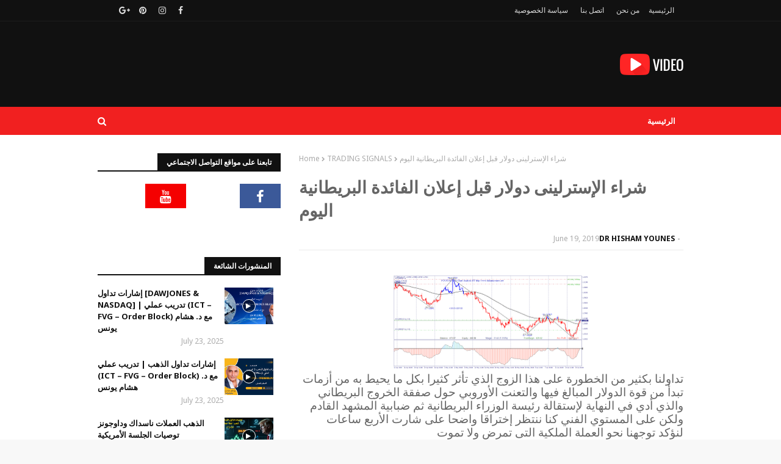

--- FILE ---
content_type: text/html; charset=UTF-8
request_url: http://www.hishamyounes.net/2019/06/blog-post_31.html
body_size: 27911
content:
<!DOCTYPE html>
<html class='ltr' dir='ltr' xmlns='http://www.w3.org/1999/xhtml' xmlns:b='http://www.google.com/2005/gml/b' xmlns:data='http://www.google.com/2005/gml/data' xmlns:expr='http://www.google.com/2005/gml/expr'>
<head>
<meta content='width=device-width, initial-scale=1, minimum-scale=1, maximum-scale=1' name='viewport'/>
<title>شراء الإسترلينى دولار قبل إعلان الفائدة البريطانية اليوم</title>
<meta content='text/html; charset=UTF-8' http-equiv='Content-Type'/>
<!-- Chrome, Firefox OS and Opera -->
<meta content='#f8f8f8' name='theme-color'/>
<!-- Windows Phone -->
<meta content='#f8f8f8' name='msapplication-navbutton-color'/>
<meta content='blogger' name='generator'/>
<link href='http://www.hishamyounes.net/favicon.ico' rel='icon' type='image/x-icon'/>
<link href='http://www.hishamyounes.net/2019/06/blog-post_31.html' rel='canonical'/>
<link rel="alternate" type="application/atom+xml" title="Dr.Hesham Mahmoud Younes  - Atom" href="http://www.hishamyounes.net/feeds/posts/default" />
<link rel="alternate" type="application/rss+xml" title="Dr.Hesham Mahmoud Younes  - RSS" href="http://www.hishamyounes.net/feeds/posts/default?alt=rss" />
<link rel="service.post" type="application/atom+xml" title="Dr.Hesham Mahmoud Younes  - Atom" href="https://www.blogger.com/feeds/5294626316042030525/posts/default" />

<link rel="alternate" type="application/atom+xml" title="Dr.Hesham Mahmoud Younes  - Atom" href="http://www.hishamyounes.net/feeds/6966104477985375949/comments/default" />
<!--Can't find substitution for tag [blog.ieCssRetrofitLinks]-->
<link href='https://blogger.googleusercontent.com/img/b/R29vZ2xl/AVvXsEhloduFMuMsKa4t7cSxsRsBkOvXC6alO5V4SMSew0BUJpet3PQ2v26A1ogK0W2N7U-GOWKnp5moaDqHfuN3of9fglMwLjpDs_sFydTkV3bq8puk3M8Vus1TUOVyAfR3LmzWNFcOUYWXA1BC/s320/GBPUSDH4.png' rel='image_src'/>
<meta content='http://www.hishamyounes.net/2019/06/blog-post_31.html' property='og:url'/>
<meta content='شراء الإسترلينى دولار قبل إعلان الفائدة البريطانية اليوم' property='og:title'/>
<meta content='     تداولنا بكثير من الخطورة على هذا الزوج الذي تأثر كثيرا بكل ما يحيط به من أزمات تبدأ من قوة الدولار المبالغ فيها والتعنت الأوروبي حول صف...' property='og:description'/>
<meta content='https://blogger.googleusercontent.com/img/b/R29vZ2xl/AVvXsEhloduFMuMsKa4t7cSxsRsBkOvXC6alO5V4SMSew0BUJpet3PQ2v26A1ogK0W2N7U-GOWKnp5moaDqHfuN3of9fglMwLjpDs_sFydTkV3bq8puk3M8Vus1TUOVyAfR3LmzWNFcOUYWXA1BC/w1200-h630-p-k-no-nu/GBPUSDH4.png' property='og:image'/>
<!-- Google Fonts -->
<link href='//fonts.googleapis.com/css?family=Noto+Sans:400,400i,700,700i' media='all' rel='stylesheet' type='text/css'/>
<link href='https://stackpath.bootstrapcdn.com/font-awesome/4.7.0/css/font-awesome.min.css' rel='stylesheet'/>
<!-- Template Style CSS -->
<style id='page-skin-1' type='text/css'><!--
/*
-----------------------------------------------
Blogger Template Style
Name:        Video
Version:     Licence Version
Author:      Tabib Asnan
Author Url:  #
----------------------------------------------- */
/*-- Reset CSS --*/
a,abbr,acronym,address,applet,b,big,blockquote,body,caption,center,cite,code,dd,del,dfn,div,dl,dt,em,fieldset,font,form,h1,h2,h3,h4,h5,h6,html,i,iframe,img,ins,kbd,label,legend,li,object,p,pre,q,s,samp,small,span,strike,strong,sub,sup,table,tbody,td,tfoot,th,thead,tr,tt,u,ul,var{padding:0;border:0;outline:0;vertical-align:baseline;background:0 0;text-decoration:none}form,textarea,input,button{-webkit-appearance:none;-moz-appearance:none;appearance:none;border-radius:0}dl,ul{list-style-position:inside;font-weight:400;list-style:none}ul li{list-style:none}caption,th{text-align:center}img{border:none;position:relative}a,a:visited{text-decoration:none}.clearfix{clear:both}.section,.widget,.widget ul{margin:0;padding:0}a{color:#f12020}a img{border:0}abbr{text-decoration:none}.CSS_LIGHTBOX{z-index:999999!important}.separator a{clear:none!important;float:none!important;margin-right:0!important;margin-left:0!important}#navbar-iframe,.widget-item-control,a.quickedit,.home-link,.feed-links{display:none!important}.center{display:table;margin:0 auto;position:relative}.widget > h2,.widget > h3{display:none}
/*-- Body Content CSS --*/
body{background:#f8f8f8 url() repeat fixed top right;background-color:#f8f8f8;font-family:'Noto Sans',sans-serif;font-size:14px;font-weight:400;color:#656565;word-wrap:break-word;margin:0;padding:0}
#outer-wrapper{margin:0 auto;background-color:#fff;box-shadow:0 0 5px rgba(0,0,0,.1)}
.row{width:960px}
#content-wrapper{margin:30px auto 0;overflow:hidden}
#content-wrapper > .container{margin:0 -15px}
#main-wrapper{float:right;overflow:hidden;width:66.66666667%;box-sizing:border-box;word-wrap:break-word;padding:0 15px;margin:0}
#sidebar-wrapper{float:left;overflow:hidden;width:33.33333333%;box-sizing:border-box;word-wrap:break-word;padding:0 15px}
.post-image-wrap{position:relative;display:block}
.post-image-link,.about-author .avatar-container,.comments .avatar-image-container{background-color:rgba(155,155,155,0.07);color:transparent!important}
.post-thumb{display:block;position:relative;width:100%;height:100%;object-fit:cover;z-index:1;transition:opacity .17s ease}
.post-image-link:hover .post-thumb,.post-image-wrap:hover .post-image-link .post-thumb,.hot-item-inner:hover .post-image-link .post-thumb{opacity:.9}
.post-title a{display:block}
.post-image-link:after{content:'\f04b';position:absolute;top:calc(50% - 17px);right:calc(50% - 17px);width:36px;height:36px;background-color:rgba(0,0,0,0.5);font-family:FontAwesome;font-size:14px;color:#fff;font-weight:400;text-align:center;line-height:32px;z-index:2;box-sizing:border-box;padding:0 3px 0 0;border:2px solid #fff;border-radius:100%}
.common-widget .PopularPosts .post-image-link:after,.custom-widget .post-image-link:after{top:calc(50% - 11px);right:calc(50% - 11px);width:22px;height:22px;font-size:10px;line-height:20px;border:1px solid #fff}
#top-bar{width:100%;height:34px;background-color:#111111;overflow:hidden;margin:0;border-bottom:1px solid rgba(255,255,255,0.05)}
#top-bar .container{margin:0 auto}
.top-bar-nav{position:relative;float:right;display:block}
.top-bar-nav .widget > .widget-title{display:none}
.top-bar-nav ul li{float:right}
.top-bar-nav ul li > a{height:34px;display:block;color:#ddd;font-size:12px;font-weight:400;line-height:34px;margin:0 10px 0 0;padding:0 5px;transition:color .17s}
.top-bar-nav ul li:first-child > a{padding:0 5px 0 0}
.top-bar-nav ul > li:hover > a{color:#f12020}
.top-bar-social{position:relative;float:left;display:block}
.top-bar-social .widget > .widget-title{display:none}
.top-bar-social ul > li{float:right;display:inline-block}
.top-bar-social ul > li > a{line-height:34px;display:block;color:#ddd;text-decoration:none;font-size:14px;text-align:center;padding:0 5px;margin:0 0 0 10px;transition:color .17s}
.top-bar-social ul > li:last-child > a{padding:0 0 0 5px}
.top-bar-social ul > li:hover > a{color:#f12020}
.social a:before{display:inline-block;font-family:FontAwesome;font-style:normal;font-weight:400}
.social .blogger a:before{content:"\f37d"}
.social .facebook a:before{content:"\f09a"}
.social .twitter a:before{content:"\f099"}
.social .gplus a:before{content:"\f0d5"}
.social .rss a:before{content:"\f09e"}
.social .youtube a:before{content:"\f167"}
.social .skype a:before{content:"\f17e"}
.social .stumbleupon a:before{content:"\f1a4"}
.social .tumblr a:before{content:"\f173"}
.social .vk a:before{content:"\f189"}
.social .stack-overflow a:before{content:"\f16c"}
.social .github a:before{content:"\f09b"}
.social .linkedin a:before{content:"\f0e1"}
.social .dribbble a:before{content:"\f17d"}
.social .soundcloud a:before{content:"\f1be"}
.social .behance a:before{content:"\f1b4"}
.social .digg a:before{content:"\f1a6"}
.social .instagram a:before{content:"\f16d"}
.social .pinterest a:before{content:"\f0d2"}
.social .twitch a:before{content:"\f1e8"}
.social .delicious a:before{content:"\f1a5"}
.social .codepen a:before{content:"\f1cb"}
.social .reddit a:before{content:"\f1a1"}
.social .whatsapp a:before{content:"\f232"}
.social .snapchat a:before{content:"\f2ac"}
.social .email a:before{content:"\f0e0"}
.social .external-link a:before{content:"\f35d"}
.social-color .blogger a{background-color:#ff5722}
.social-color .facebook a{background-color:#3b5999}
.social-color .twitter a{background-color:#00acee}
.social-color .gplus a{background-color:#db4a39}
.social-color .youtube a{background-color:#f50000}
.social-color .instagram a{background:linear-gradient(15deg,#ffb13d,#dd277b,#4d5ed4)}
.social-color .pinterest a{background-color:#ca2127}
.social-color .dribbble a{background-color:#ea4c89}
.social-color .linkedin a{background-color:#0077b5}
.social-color .tumblr a{background-color:#365069}
.social-color .twitch a{background-color:#6441a5}
.social-color .rss a{background-color:#ffc200}
.social-color .skype a{background-color:#00aff0}
.social-color .stumbleupon a{background-color:#eb4823}
.social-color .vk a{background-color:#4a76a8}
.social-color .stack-overflow a{background-color:#f48024}
.social-color .github a{background-color:#24292e}
.social-color .soundcloud a{background:linear-gradient(#ff7400,#ff3400)}
.social-color .behance a{background-color:#191919}
.social-color .digg a{background-color:#1b1a19}
.social-color .delicious a{background-color:#0076e8}
.social-color .codepen a{background-color:#000}
.social-color .reddit a{background-color:#ff4500}
.social-color .whatsapp a{background-color:#3fbb50}
.social-color .snapchat a{background-color:#ffe700}
.social-color .email a{background-color:#888}
.social-color .external-link a{background-color:#111111}
#header-wrap{position:relative;margin:0}
.header-header{background-color:#111111;width:100%;height:90px;position:relative;overflow:hidden;padding:25px 0}
.header-header .container{position:relative;margin:0 auto;padding:0}
.header-logo{position:relative;float:right;width:auto;max-width:250px;max-height:60px;margin:0;padding:15px 0}
.header-logo .header-image-wrapper{display:block}
.header-logo img{max-width:100%;max-height:60px;margin:0}
.header-logo h1{color:#111111;font-size:20px;line-height:1.4em;margin:0}
.header-logo p{font-size:12px;margin:5px 0 0}
.header-ads{position:relative;float:left}
.header-ads .widget > .widget-title{display:none}
.header-ads .widget{max-width:100%}
.header-ads .widget .widget-content{width:728px;max-width:100%;max-height:90px;line-height:1}
.header-menu{position:relative;width:100%;height:46px;background-color:#f12020;z-index:10;font-size:13px;margin:0}
.header-menu .container{position:relative;margin:0 auto;padding:0}
#main-menu .widget,#main-menu .widget > .widget-title{display:none}
#main-menu .show-menu{display:block}
#main-menu{position:relative;height:46px;z-index:15}
#main-menu ul > li{float:right;position:relative;margin:0;padding:0;transition:background .17s}
#main-menu ul > li > a{position:relative;color:#ffffff;font-size:13px;font-weight:700;line-height:46px;display:inline-block;margin:0;padding:0 13px;transition:color .17s ease}
#main-menu ul#main-menu-nav > li:first-child > a{padding:0 13px 0 0}
#main-menu ul#main-menu-nav > li > a{text-transform:uppercase}
#main-menu ul > li:hover > a{color:#fff}
#main-menu ul > li > ul{position:absolute;float:right;right:0;top:46px;width:180px;background-color:#111111;z-index:99999;margin-top:0;padding:0;border:0;box-shadow:0 3px 5px rgba(0,0,0,0.2);visibility:hidden;opacity:0}
#main-menu ul > li > ul > li > ul{position:absolute;float:right;top:0;right:100%;margin-right:0;border:0}
#main-menu ul > li > ul > li{display:block;float:none;position:relative}
#main-menu ul > li > ul > li a{display:block;height:36px;font-size:13px;color:#fff;font-weight:400;line-height:36px;box-sizing:border-box;margin:0;padding:0 15px;border-bottom:1px solid rgba(0,0,0,0.15);transition:all .17s ease}
#main-menu ul > li > ul > li:hover > a{color:#f12020}
#main-menu ul > li > ul > li:last-child a{border-bottom:0}
#main-menu ul > li.has-sub > a:after{content:'\f107';float:left;font-family:FontAwesome;font-size:14px;font-weight:400;margin:0 0 0 3px}
#main-menu ul > li > ul > li.has-sub > a:after{content:'\f105';float:left;margin:0}
#main-menu .mega-menu{position:static!important}
#main-menu .mega-menu > ul{width:100%;box-sizing:border-box;padding:20px 10px}
#main-menu .mega-menu > ul.mega-menu-inner{overflow:hidden}
#main-menu ul > li:hover > ul,#main-menu ul > li > ul > li:hover > ul{visibility:visible;opacity:1}
#main-menu ul ul{transition:all .17s ease}
.mega-menu-inner .mega-item{float:right;width:25%;box-sizing:border-box;padding:0 10px}
.mega-menu-inner .mega-content{position:relative;width:100%;overflow:hidden;padding:0}
.mega-content .post-image-wrap{width:100%;height:140px}
.mega-content .post-image-link{width:100%;height:100%;z-index:1;display:block;position:relative;overflow:hidden}
.mega-content .post-title{position:relative;font-size:13px;font-weight:700;line-height:1.5em;margin:7px 0 5px}
.mega-content .post-title a{display:block;color:#fff;transition:color .17s}
.mega-content:hover .post-title a{color:#f12020}
.no-posts{float:right;width:100%;height:100px;line-height:100px;text-align:center}
.mega-menu .no-posts{line-height:60px;color:#111111}
.show-search,.hide-search{position:absolute;left:0;top:0;display:block;width:46px;height:46px;line-height:46px;z-index:20;color:#ffffff;font-size:15px;text-align:left;cursor:pointer;transition:color .17s ease}
.show-search:before{content:"\f002";font-family:FontAwesome;font-weight:400}
.hide-search:before{content:"\f00d";font-family:FontAwesome;font-weight:400}
.show-search:hover,.hide-search:hover{color:#fff}
#nav-search{display:none;position:absolute;right:0;top:0;width:100%;height:46px;z-index:99;background-color:#f12020;box-sizing:border-box;padding:0}
#nav-search .search-form{width:100%;height:46px;background-color:rgba(0,0,0,0);line-height:46px;overflow:hidden;padding:0}
#nav-search .search-input{width:100%;height:46px;font-family:inherit;color:#ffffff;margin:0;padding:0 70px 0 0;background-color:rgba(0,0,0,0);font-size:13px;font-weight:400;box-sizing:border-box;border:0}
#nav-search .search-input:focus{color:#ffffff;outline:none}
#mobile-logo .widget > .widget-title > h3{display:none}
.mobile-header{display:none;position:relative;float:right;width:100%;height:55px;background-color:#111111;z-index:1010}
.mobile-header .logo-content{position:relative;float:right;display:block;width:100%;height:55px;text-align:center;z-index:2}
.mobile-header .logo-content > a{height:35px;display:inline-block;padding:10px 0}
.mobile-header .logo-content > a > img{height:35px}
.mobile-header .logo-content > h3{font-size:20px;height:35px;line-height:35px;margin:10px 0 0}
.mobile-header .logo-content > h3 > a{color:#fff}
.mobile-search-form{position:absolute;display:none;z-index:4;background-color:#111111;width:100%;height:55px;right:0;top:0}
.mobile-search-form .mobile-search-input{background-color:#111111;display:block;width:calc(100% - 55px);height:55px;font-family:inherit;font-size:13px;font-weight:400;color:#fff;box-sizing:border-box;padding:0 20px;border:0}
.mobile-search-form{position:absolute;display:none;z-index:4;background-color:#111111;width:100%;height:55px;right:0;top:0}
.mobile-search-form .mobile-search-input{background-color:#111111;display:block;width:calc(100% - 55px);height:55px;font-size:13px;font-weight:400;color:#fff;box-sizing:border-box;padding:0 20px;border:0}
.slide-menu-toggle,.show-mobile-search,.hide-mobile-search{position:absolute;line-height:55px;height:55px;width:55px;top:0;right:0;font-family:FontAwesome;color:#fff;font-size:17px;font-weight:400;text-align:center;cursor:pointer;z-index:4;padding:0}
.slide-menu-toggle{border-left:1px solid rgba(255,255,255,0.08)}
.show-mobile-search,.hide-mobile-search{border-right:1px solid rgba(255,255,255,0.08);right:auto;left:0}
.slide-menu-toggle:before{content:"\f0c9"}
.nav-active .slide-menu-toggle:before{content:"\f00d"}
.show-mobile-search:before{content:"\f002"}
.hide-mobile-search:before{content:"\f00d"}
.mobile-menu{position:relative;float:right;width:100%;background-color:#111111;box-sizing:border-box;padding:20px;border-top:1px solid rgba(255,255,255,0.08);visibility:hidden;opacity:0;transform-origin:0 0;transform:scaleY(0);transition:all .17s ease}
.nav-active .mobile-menu{visibility:visible;opacity:1;transform:scaleY(1)}
.mobile-menu > ul{margin:0}
.mobile-menu .m-sub{display:none;padding:0}
.mobile-menu ul li{position:relative;display:block;overflow:hidden;float:right;width:100%;font-size:13px;font-weight:700;text-transform:uppercase;line-height:38px;margin:0;padding:0;border-top:1px solid rgba(255,255,255,0.01)}
.mobile-menu > ul li ul{overflow:hidden}
.mobile-menu > ul > li:first-child{border-top:0}
.mobile-menu ul li a{color:#fff;padding:0;display:block;transition:all .17s ease}
.mobile-menu ul li.has-sub .submenu-toggle{position:absolute;top:0;left:0;color:#fff;cursor:pointer}
.mobile-menu ul li.has-sub .submenu-toggle:after{content:'\f105';font-family:FontAwesome;font-weight:400;float:left;width:34px;font-size:16px;text-align:center;transition:all .17s ease}
.mobile-menu ul li.has-sub.show > .submenu-toggle:after{transform:rotate(90deg)}
.mobile-menu > ul > li > ul > li a{font-size:13px;text-transform:initial;font-weight:400}
.mobile-menu > ul > li > ul > li > a{color:#fff;opacity:.7;padding:0 0 0 15px}
.mobile-menu > ul > li > ul > li > ul > li > a{color:#fff;opacity:.7;padding:0 0 0 30px}
.mobile-menu ul li a:hover,.mobile-menu ul > li > .submenu-toggle:hover{color:#f12020}
.post-meta{overflow:hidden;color:#aaa;font-size:12px;font-weight:400;padding:0 1px}
.post-meta .post-author,.post-meta .post-date{float:right;display:inline-block;margin:0}
.post-meta .post-author:after{content:'-';margin:0 4px}
.post-author{font-weight:700}
.post-meta a{color:#111111;transition:color .17s}
.post-meta a:hover{color:#111111}
#hot-wrapper{margin:0 auto}
#hot-section .widget,#hot-section .widget > .widget-title{display:none}
#hot-section .show-hot{display:block!important}
#hot-section .show-hot .widget-content{position:relative;overflow:hidden;height:320px;margin:30px 0 0}
.hot-loader{position:relative;height:100%;overflow:hidden;display:block}
.hot-loader:after{content:'';position:absolute;top:50%;right:50%;width:26px;height:26px;margin:-17px 0 0 -17px;border:4px solid #ddd;border-right-color:#f12020;border-left-color:#f12020;border-radius:100%;animation:spinner .8s infinite linear;transform-origin:center}
@-webkit-keyframes spinner {
0%{-webkit-transform:rotate(0deg);transform:rotate(0deg)}
to{-webkit-transform:rotate(1turn);transform:rotate(1turn)}
}
@keyframes spinner {
0%{-webkit-transform:rotate(0deg);transform:rotate(0deg)}
to{-webkit-transform:rotate(1turn);transform:rotate(1turn)}
}
ul.hot-posts{position:relative;overflow:hidden;height:320px;margin:0 -1px}
.hot-posts .hot-item{position:relative;float:right;width:50%;height:320px;overflow:hidden;box-sizing:border-box;padding:0 1px}
.hot-item-inner{position:relative;float:right;width:100%;height:100%;overflow:hidden;display:block}
.hot-posts .post-image-link{width:100%;height:100%;position:relative;overflow:hidden;display:block}
.hot-posts .post-info{position:absolute;bottom:0;right:0;width:100%;background-image:linear-gradient(rgba(0,0,0,0),#000);overflow:hidden;z-index:5;box-sizing:border-box;padding:20px}
.hot-posts .post-title{font-size:23px;font-weight:700;display:block;line-height:1.5em;margin:10px 0 5px}
.hot-posts .post-title a{color:#fff;display:block}
.hot-posts .post-image-link:after{top:20px;left:20px;right:auto}
.hot-posts .post-meta a{color:#fff}
.show-hot .no-posts{position:absolute;top:calc(50% - 50px);right:0;width:100%}
.queryMessage{overflow:hidden;background-color:#f2f2f2;color:#111111;font-size:13px;font-weight:400;padding:8px 10px;margin:0 0 25px}
.queryMessage .query-info{margin:0 5px}
.queryMessage .search-query,.queryMessage .search-label{font-weight:700;text-transform:uppercase}
.queryMessage .search-query:before,.queryMessage .search-label:before{content:"\201c"}
.queryMessage .search-query:after,.queryMessage .search-label:after{content:"\201d"}
.queryMessage a.show-more{float:left;color:#f12020;text-decoration:underline;transition:opacity .17s}
.queryMessage a.show-more:hover{opacity:.8}
.queryEmpty{font-size:13px;font-weight:400;padding:10px 0;margin:0 0 25px;text-align:center}
.title-wrap{position:relative;float:right;width:100%;height:28px;display:block;margin:0 0 20px;border-bottom:2px solid #111111}
.title-wrap > h3{position:relative;float:right;height:28px;background-color:#111111;font-size:12px;color:#fff;font-weight:700;line-height:30px;text-transform:uppercase;padding:0 15px;margin:0}
.custom-widget li{overflow:hidden;margin:20px 0 0}
.custom-widget li:first-child{padding:0;margin:0;border:0}
.custom-widget .post-image-link{position:relative;width:80px;height:60px;float:right;overflow:hidden;display:block;vertical-align:middle;margin:0 12px 0 0}
.custom-widget .post-info{overflow:hidden}
.custom-widget .post-title{overflow:hidden;font-size:13px;font-weight:700;line-height:1.5em;margin:0 0 3px}
.custom-widget .post-title a{display:block;color:#111111;transition:color .17s}
.custom-widget li:hover .post-title a{color:#f12020}
.home-ad .widget > .widget-title{display:none}
.home-ad .widget{width:728px;max-width:100%;margin:0 auto}
.home-ad .widget .widget-content{position:relative;width:100%;max-height:90px;overflow:hidden;line-height:1;margin:0 0 30px}
.index-post-wrap{position:relative;float:right;width:100%}
.blog-post{display:block;overflow:hidden;word-wrap:break-word}
.index-post-wrap .grid-posts{display:flex;flex-wrap:wrap;margin:0 -15px}
.index-post{width:50%;box-sizing:border-box;padding:0 15px;margin:0 0 30px}
.index-post .post-image-wrap{float:right;width:100%;height:180px;overflow:hidden;margin:0 0 10px}
.index-post .post-image-wrap .post-image-link{width:100%;height:100%;position:relative;display:block;z-index:1;overflow:hidden}
.post-tag{position:absolute;top:0;right:0;height:20px;z-index:5;background-color:#f12020;color:#fff;font-size:10px;line-height:20px;font-weight:700;text-transform:uppercase;padding:0 7px}
.index-post .post-info{float:right;width:100%}
.index-post .post-info > h2{font-size:17px;font-weight:700;line-height:1.5em;text-decoration:none;margin:0}
.index-post .post-info > h2 > a{display:block;color:#111111;transition:color .17s}
.index-post:hover .post-info > h2 > a{color:#f12020}
.widget iframe,.widget img{max-width:100%}
.date-header{display:block;overflow:hidden;font-weight:400;margin:0!important;padding:0}
.index-post .post-meta{margin:10px 0 0}
.post-timestamp{margin-right:0}
#breadcrumb{font-size:12px;font-weight:400;color:#aaa;margin:0 0 10px}
#breadcrumb a{color:#aaa;transition:color .17s}
#breadcrumb a:hover{color:#f12020}
#breadcrumb a,#breadcrumb em{display:inline-block}
#breadcrumb .delimiter:after{content:'\f054';font-family:FontAwesome;font-size:8px;font-weight:400;font-style:normal;vertical-align:middle;margin:0 3px}
.item-post h1.
{color:#111111;font-size:27px;line-height:1.5em;font-weight:700;position:relative;display:block;margin:10px 0;padding:0}
.static_page .item-post h1.post-title{margin:0}
.item-post .post-body{width:100%;line-height:1.5em;overflow:hidden;padding:20px 0 0;margin:10px 0 0;border-top:1px solid #ebebeb}
.static_page .item-post .post-body{padding:20px 0}
.item-post .post-outer{padding:0}
.item-post .post-body img{max-width:100%}
.main .widget{margin:0}
.main .Blog{border-bottom-width:0}
.post-footer{position:relative;float:right;width:100%;margin:20px 0 0}
.inline-ad{position:relative;display:block;max-height:60px;margin:0 0 30px}
.inline-ad > ins{display:block!important;margin:0 auto!important}
.item .inline-ad{float:right;width:100%;margin:20px 0 0}
.item-post-wrap > .inline-ad{margin:0 0 20px}
.post-labels{overflow:hidden;height:auto;position:relative;margin:0 0 20px;padding:0}
.post-labels span,.post-labels a{float:right;height:22px;background-color:#f2f2f2;color:#111111;font-size:12px;line-height:22px;font-weight:400;margin:0;padding:0 10px}
.post-labels span{background-color:#111111;color:#fff}
.post-labels a{margin:0 0 0 5px;transition:all .17s ease}
.post-labels a:hover{background-color:#f12020;color:#fff;border-color:#f12020}
.post-reactions{height:28px;display:block;margin:0 0 15px}
.post-reactions span{float:right;color:#111111;font-size:11px;line-height:25px;text-transform:uppercase;font-weight:700}
.reactions-inner{float:right;margin:0;height:28px}
.post-share{position:relative;overflow:hidden;line-height:0;margin:0 0 30px}
ul.share-links{position:relative}
.share-links li{width:32px;float:right;box-sizing:border-box;margin:0 5px 0 0}
.share-links li.facebook,.share-links li.twitter{width:20%}
.share-links li a{float:right;display:inline-block;cursor:pointer;width:100%;height:32px;line-height:32px;color:#fff;font-weight:400;font-size:13px;text-align:center;box-sizing:border-box;opacity:1;transition:all .17s ease}
.share-links li.whatsapp-mobile{display:none}
.is-mobile li.whatsapp-desktop{display:none}
.is-mobile li.whatsapp-mobile{display:inline-block}
.share-links li a:before{float:right;display:block;width:32px;background-color:rgba(0,0,0,0.05);text-align:center;line-height:32px}
.share-links li a:hover{opacity:.8}
ul.post-nav{position:relative;overflow:hidden;display:block;margin:0 0 30px}
.post-nav li{display:inline-block;width:50%}
.post-nav .post-prev{float:right;text-align:right;box-sizing:border-box;padding:0 10px}
.post-nav .post-next{float:left;text-align:left;box-sizing:border-box;padding:0 10px}
.post-nav li a{color:#111111;line-height:1.4em;display:block;overflow:hidden;transition:color .17s}
.post-nav li:hover a{color:#f12020}
.post-nav li span{display:block;font-size:11px;color:#aaa;font-weight:700;text-transform:uppercase;padding:0 0 2px}
.post-nav .post-prev span:before{content:"\f053";float:right;font-family:FontAwesome;font-size:10px;font-weight:400;text-transform:none;margin:0 2px 0 0}
.post-nav .post-next span:after{content:"\f054";float:left;font-family:FontAwesome;font-size:10px;font-weight:400;text-transform:none;margin:0 0 0 2px}
.post-nav p{font-size:12px;font-weight:400;line-height:1.4em;margin:0}
.post-nav .post-nav-active p{color:#aaa}
.about-author{position:relative;display:block;overflow:hidden;background-color:#111111;padding:20px;margin:0 0 30px}
.about-author .avatar-container{position:relative;float:right;width:80px;height:80px;background-color:rgba(255,255,255,0.05);overflow:hidden;margin:0 15px 0 0}
.about-author .author-avatar{float:right;width:100%;height:100%}
.author-name{overflow:hidden;display:inline-block;font-size:12px;font-weight:700;text-transform:uppercase;line-height:14px;margin:7px 0 3px}
.author-name span{color:#fff}
.author-name a{color:#f12020;transition:opacity .17s}
.author-name a:hover{opacity:.8}
.author-description{display:block;overflow:hidden;font-size:12px;color:#aaa;font-weight:400;line-height:1.6em}
.author-description a:hover{text-decoration:underline}
#related-wrap{overflow:hidden;margin:0 0 30px}
#related-wrap .related-tag{display:none}
.related-ready{float:right;width:100%}
.related-ready .loader{height:178px}
ul.related-posts{position:relative;overflow:hidden;margin:0 -10px;padding:0}
.related-posts .related-item{width:33.33333333%;position:relative;overflow:hidden;float:right;display:block;box-sizing:border-box;padding:0 10px;margin:0}
.related-posts .post-image-link{width:100%;height:130px;position:relative;overflow:hidden;display:block}
.related-posts .post-title{font-size:14px;font-weight:700;line-height:1.5em;display:block;margin:7px 0 5px}
.related-posts .post-title a{color:#111111;transition:color .17s}
.related-posts .related-item:hover .post-title a{color:#f12020}
#blog-pager{float:right;width:100%;overflow:hidden;clear:both;margin:0 0 30px}
.blog-pager a,.blog-pager span{float:right;display:block;min-width:32px;height:32px;background-color:#111111;color:#fff;font-size:13px;font-weight:700;line-height:32px;text-align:center;box-sizing:border-box;padding:0 10px;margin:0 5px 0 0;transition:all .17s ease}
.blog-pager span.page-dots{min-width:20px;background-color:#fff;font-size:16px;color:#656565;font-weight:400;line-height:32px;padding:0}
.blog-pager .page-of{display:none;width:auto;float:left;border-color:rgba(0,0,0,0);margin:0}
.blog-pager .page-active,.blog-pager a:hover{background-color:#f12020;color:#fff;border-color:#f12020}
.blog-pager .page-prev:before,.blog-pager .page-next:before{font-family:FontAwesome;font-size:11px;font-weight:400}
.blog-pager .page-prev:before{content:'\f053'}
.blog-pager .page-next:before{content:'\f054'}
.blog-pager .blog-pager-newer-link,.blog-pager .blog-pager-older-link{float:right;display:inline-block;width:auto;padding:0 10px;margin:0}
.blog-pager .blog-pager-older-link{float:left}
.archive #blog-pager,.home .blog-pager .blog-pager-newer-link,.home .blog-pager .blog-pager-older-link{display:none}
.blog-post-comments{display:none}
.blog-post-comments .comments-title{margin:0 0 20px}
.comments-system-disqus .comments-title,.comments-system-facebook .comments-title{margin:0}
#comments{margin:0}
#gpluscomments{float:right!important;width:100%!important;margin:0 0 25px!important}
#gpluscomments iframe{float:right!important;width:100%}
.comments{display:block;clear:both;margin:0;color:#111111}
.comments .comment-thread > ol{padding:0}
.comments > h3{font-size:13px;font-weight:400;font-style:italic;padding-top:1px}
.comments .comments-content .comment{list-style:none;margin:0;padding:0 0 8px}
.comments .comments-content .comment:first-child{padding-top:0}
.facebook-tab,.fb_iframe_widget_fluid span,.fb_iframe_widget iframe{width:100%!important}
.comments .item-control{position:static}
.comments .avatar-image-container{float:right;overflow:hidden;position:absolute}
.comments .avatar-image-container,.comments .avatar-image-container img{height:35px;max-height:35px;width:35px;max-width:35px;border-radius:100%}
.comments .comment-block{overflow:hidden;padding:0 0 10px}
.comments .comment-block,.comments .comments-content .comment-replies{margin:0 0 0 50px}
.comments .comments-content .inline-thread{padding:0}
.comments .comment-actions{float:right;width:100%;position:relative;margin:0}
.comments .comments-content .comment-header{font-size:12px;display:block;overflow:hidden;clear:both;margin:0 0 3px;padding:0 0 5px;border-bottom:1px dashed #d6d6d6}
.comments .comments-content .comment-header a{color:#111111;transition:color .17s}
.comments .comments-content .comment-header a:hover{color:#f12020}
.comments .comments-content .user{font-style:normal;font-weight:700;text-transform:uppercase;display:block}
.comments .comments-content .icon.blog-author{display:none}
.comments .comments-content .comment-content{float:right;font-size:13px;color:#5E5E5E;font-weight:400;text-align:right;line-height:1.4em;margin:5px 0 9px}
.comments .comment .comment-actions a{margin-left:5px;padding:2px 5px;color:#111111;font-weight:400;background-color:#f2f2f2;font-size:10px;transition:all .17s ease}
.comments .comment .comment-actions a:hover{color:#fff;background-color:#f12020;border-color:#f12020;text-decoration:none}
.comments .comments-content .datetime{float:right;font-size:11px;font-weight:400;color:#aaa;position:relative;padding:0 1px;margin:4px 0 0;display:block}
.comments .comments-content .datetime a,.comments .comments-content .datetime a:hover{color:#aaa}
.comments .thread-toggle{margin-bottom:4px}
.comments .thread-toggle .thread-arrow{height:7px;margin:0 3px 2px 0}
.comments .thread-count a,.comments .continue a{transition:opacity .17s}
.comments .thread-count a:hover,.comments .continue a:hover{opacity:.8}
.comments .thread-expanded{padding:5px 0 0}
.comments .thread-chrome.thread-collapsed{display:none}
.thread-arrow:before{content:'';font-family:FontAwesome;color:#111111;font-weight:400;margin:0 2px 0 0}
.comments .thread-expanded .thread-arrow:before{content:'\f0d7'}
.comments .thread-collapsed .thread-arrow:before{content:'\f0da'}
.comments .comments-content .comment-thread{margin:0}
.comments .continue a{padding:0 0 0 60px;font-weight:400}
.comments .comments-content .loadmore.loaded{margin:0;padding:0}
.comments .comment-replybox-thread{margin:0}
.comments .comments-content .loadmore,.comments .comments-content .loadmore.loaded{display:none}
#comment-editor{margin:0 0 20px}
.post-body h1,.post-body h2,.post-body h3,.post-body h4,.post-body h5,.post-body h6{color:#111111;font-weight:700;margin:0 0 15px}
.post-body h1,.post-body h2{font-size:24px}
.post-body h3{font-size:21px}
.post-body h4{font-size:18px}
.post-body h5{font-size:16px}
.post-body h6{font-size:13px}
blockquote{font-style:italic;padding:10px;margin:0;border-right:4px solid #f12020}
blockquote:before,blockquote:after{display:inline-block;font-family:FontAwesome;font-style:normal;font-weight:400;color:#aaa;line-height:1}
blockquote:before{content:'\f10d';margin:0 10px 0 0}
blockquote:after{content:'\f10e';margin:0 0 0 10px}
.widget .post-body ul,.widget .post-body ol{line-height:1.5;font-weight:400}
.widget .post-body li{margin:5px 0;padding:0;line-height:1.5}
.post-body ul{padding:0 20px 0 0}
.post-body ul li:before{content:"\f105";font-family:FontAwesome;font-size:13px;font-weight:400;margin:0 5px 0 0}
.post-body u{text-decoration:underline}
.post-body a{transition:color .17s ease}
.post-body strike{text-decoration:line-through}
.contact-form{overflow:hidden}
.contact-form .widget-title{display:none}
.contact-form .contact-form-name{width:calc(50% - 5px)}
.contact-form .contact-form-email{width:calc(50% - 5px);float:left}
.sidebar .widget{position:relative;overflow:hidden;background-color:#fff;box-sizing:border-box;padding:0;margin:0 0 30px}
.sidebar .widget-title{position:relative;float:right;width:100%;height:28px;display:block;margin:0 0 20px;border-bottom:2px solid #111111}
.sidebar .widget-title > h3{position:relative;float:right;height:28px;background-color:#111111;font-size:12px;color:#fff;font-weight:700;line-height:30px;text-transform:uppercase;padding:0 15px;margin:0}
.sidebar .widget-content{float:right;width:100%;margin:0}
ul.social-counter{margin:0 -5px}
.social-counter li{float:right;width:25%;box-sizing:border-box;padding:0 5px;margin:10px 0 0}
.social-counter li:nth-child(1),.social-counter li:nth-child(2),.social-counter li:nth-child(3),.social-counter li:nth-child(4){margin-top:0}
.social-counter li a{display:block;height:40px;font-size:22px;color:#fff;text-align:center;line-height:40px;transition:opacity .17s}
.social-counter li a:hover{opacity:.8}
.list-label li{position:relative;display:block;padding:7px 0;border-top:1px dotted #ebebeb}
.list-label li:first-child{padding-top:0;border-top:0}
.list-label li:last-child{padding-bottom:0;border-bottom:0}
.list-label li a{display:block;color:#111111;font-size:12px;font-weight:400;text-transform:capitalize;transition:color .17s}
.list-label li a:before{content:"\f054";float:right;color:#111111;font-weight:400;font-family:FontAwesome;font-size:6px;margin:5px 3px 0 0;transition:color .17s}
.list-label li a:hover{color:#f12020}
.list-label .label-count{position:relative;float:left;width:16px;height:16px;background-color:#f12020;color:#fff;font-size:11px;font-weight:400;text-align:center;line-height:16px}
.cloud-label li{position:relative;float:right;margin:0 5px 5px 0}
.cloud-label li a{display:block;height:26px;background-color:#f2f2f2;color:#111111;font-size:12px;line-height:26px;font-weight:400;padding:0 10px;transition:all .17s ease}
.cloud-label li a:hover{color:#fff;background-color:#f12020}
.cloud-label .label-count{display:none}
.sidebar .FollowByEmail > .widget-title > h3{margin:0}
.FollowByEmail .widget-content{position:relative;overflow:hidden;background-color:#111111;text-align:center;font-weight:400;box-sizing:border-box;padding:20px}
.FollowByEmail .widget-content > h3{font-size:18px;color:#fff;font-weight:700;text-transform:uppercase;margin:0 0 13px}
.FollowByEmail .before-text{font-size:13px;color:#fff;line-height:1.5em;margin:0 0 15px;display:block;padding:0 10px;overflow:hidden}
.FollowByEmail .widget-content:after{content:'\f0e0';position:absolute;left:-15px;top:-15px;font-family:FontAwesome;font-size:50px;color:#cccccc1a;transform:rotate(21deg)}
.FollowByEmail .follow-by-email-inner{position:relative}
.FollowByEmail .follow-by-email-inner .follow-by-email-address{width:100%;height:32px;color:#111111;font-size:11px;font-family:inherit;padding:0 10px;margin:0 0 10px;box-sizing:border-box;border:0;transition:ease .17s}
.FollowByEmail .follow-by-email-inner .follow-by-email-submit{width:100%;height:32px;font-family:inherit;font-size:11px;color:#fff;background-color:#f12020;text-transform:uppercase;text-align:center;font-weight:700;cursor:pointer;margin:0;border:0;transition:opacity .17s ease}
.FollowByEmail .follow-by-email-inner .follow-by-email-submit:hover{opacity:.85}
#ArchiveList ul.flat li{color:#111111;font-size:13px;font-weight:400;padding:7px 0;border-bottom:1px dotted #eaeaea}
#ArchiveList ul.flat li:first-child{padding-top:0}
#ArchiveList ul.flat li:last-child{padding-bottom:0;border-bottom:0}
#ArchiveList .flat li > a{display:block;color:#111111;transition:color .17s}
#ArchiveList .flat li > a:hover{color:#f12020}
#ArchiveList .flat li > a:before{content:"\f054";float:right;color:#161619;font-weight:400;font-family:FontAwesome;font-size:6px;margin:5px 4px 0 0;display:inline-block;transition:color .17s}
#ArchiveList .flat li > a > span{position:relative;float:left;width:16px;height:16px;background-color:#f12020;color:#fff;font-size:11px;font-weight:400;text-align:center;line-height:16px}
.PopularPosts .post{overflow:hidden;margin:20px 0 0}
.PopularPosts .post:first-child{padding:0;margin:0;border:0}
.PopularPosts .post-image-link{position:relative;width:80px;height:60px;float:right;overflow:hidden;display:block;vertical-align:middle;margin:0 12px 0 0}
.PopularPosts .post-info{overflow:hidden}
.PopularPosts .post-title{font-size:13px;font-weight:700;line-height:1.5em;margin:0 0 3px}
.PopularPosts .post-title a{display:block;color:#111111;transition:color .17s}
.PopularPosts .post:hover .post-title a{color:#f12020}
.PopularPosts .post-date:before{font-size:10px}
.FeaturedPost .post-image-link{display:block;position:relative;width:100%;height:180px;overflow:hidden;margin:0 0 10px;border-radius:4px}
.FeaturedPost .post-title{font-size:18px;overflow:hidden;font-weight:700;line-height:1.5em;margin:0 0 5px}
.FeaturedPost .post-title a{color:#111111;display:block;transition:color .17s ease}
.FeaturedPost .post-title a:hover{color:#f12020}
.Text{font-size:13px}
.contact-form-widget form{font-weight:400}
.contact-form-name{float:right;width:100%;height:30px;font-family:inherit;font-size:13px;line-height:30px;box-sizing:border-box;padding:5px 10px;margin:0 0 10px;border:1px solid #ebebeb}
.contact-form-email{float:right;width:100%;height:30px;font-family:inherit;font-size:13px;line-height:30px;box-sizing:border-box;padding:5px 10px;margin:0 0 10px;border:1px solid #ebebeb}
.contact-form-email-message{float:right;width:100%;font-family:inherit;font-size:13px;box-sizing:border-box;padding:5px 10px;margin:0 0 10px;border:1px solid #ebebeb}
.contact-form-button-submit{float:right;width:100%;height:30px;background-color:#f12020;font-size:13px;color:#fff;line-height:30px;cursor:pointer;box-sizing:border-box;padding:0 10px;margin:0;border:0;transition:background .17s ease}
.contact-form-button-submit:hover{background-color:#111111}
.contact-form-error-message-with-border{float:right;width:100%;background-color:#fbe5e5;font-size:11px;text-align:center;line-height:11px;padding:3px 0;margin:10px 0;box-sizing:border-box;border:1px solid #fc6262}
.contact-form-success-message-with-border{float:right;width:100%;background-color:#eaf6ff;font-size:11px;text-align:center;line-height:11px;padding:3px 0;margin:10px 0;box-sizing:border-box;border:1px solid #5ab6f9}
.contact-form-cross{margin:0 0 0 3px}
.contact-form-error-message,.contact-form-success-message{margin:0}
.BlogSearch .search-input{float:right;width:75%;height:30px;background-color:#fff;font-weight:400;font-size:13px;line-height:30px;box-sizing:border-box;padding:5px 10px;border:1px solid #ebebeb;border-left-width:0}
.BlogSearch .search-action{float:left;width:25%;height:30px;font-family:inherit;font-size:13px;line-height:30px;cursor:pointer;box-sizing:border-box;background-color:#f12020;color:#fff;padding:0 5px;border:0;transition:background .17s ease}
.BlogSearch .search-action:hover{background-color:#111111}
.Profile .profile-img{float:right;width:80px;height:80px;margin:0 15px 0 0;transition:all .17s ease}
.Profile .profile-datablock{margin:0}
.Profile .profile-data .g-profile{display:block;font-size:14px;color:#111111;margin:0 0 5px;transition:color .17s ease}
.Profile .profile-data .g-profile:hover{color:#f12020}
.Profile .profile-info > .profile-link{color:#111111;font-size:11px;margin:5px 0 0;transition:color .17s ease}
.Profile .profile-info > .profile-link:hover{color:#f12020}
.Profile .profile-datablock .profile-textblock{display:none}
.common-widget .LinkList ul li,.common-widget .PageList ul li{width:calc(50% - 5px);padding:7px 0 0}
.common-widget .LinkList ul li:nth-child(odd),.common-widget .PageList ul li:nth-child(odd){float:right}
.common-widget .LinkList ul li:nth-child(even),.common-widget .PageList ul li:nth-child(even){float:left}
.common-widget .LinkList ul li a,.common-widget .PageList ul li a{display:block;color:#111111;font-size:13px;font-weight:400;transition:color .17s ease}
.common-widget .LinkList ul li a:hover,.common-widget .PageList ul li a:hover{color:#f12020}
.common-widget .LinkList ul li:first-child,.common-widget .LinkList ul li:nth-child(2),.common-widget .PageList ul li:first-child,.common-widget .PageList ul li:nth-child(2){padding:0}
#footer-wrapper{background-color:#111111}
#footer-wrapper .container{position:relative;overflow:hidden;margin:0 auto;padding:25px 0}
.footer-widgets-wrap{position:relative;display:flex;margin:0 -15px}
#footer-wrapper .footer{display:inline-block;float:right;width:33.33333333%;box-sizing:border-box;padding:0 15px}
#footer-wrapper .footer .widget{float:right;width:100%;padding:0;margin:25px 0 0}
#footer-wrapper .footer .Text{margin:10px 0 0}
#footer-wrapper .footer .widget:first-child{margin:0}
.footer .widget > .widget-title > h3{position:relative;color:#f1ffff;font-size:12px;line-height:12px;font-weight:700;text-transform:uppercase;margin:0 0 20px;padding-bottom:10px;border-bottom:2px solid rgba(255,255,255,0.05)}
.footer .widget > .widget-title > h3:before{position:absolute;content:'';background-color:#f12020;width:35px;height:2px;bottom:-2px;right:0}
.footer .post-image-link{background-color:rgba(255,255,255,0.05)}
.footer .custom-widget .post-title a,.footer .PopularPosts .post-title a,.footer .FeaturedPost .post-title a,.footer .LinkList ul li a,.footer .PageList ul li a,.footer .Profile .profile-data .g-profile,.footer .Profile .profile-info > .profile-link{color:#f1ffff}
.footer .custom-widget .post-title a:hover,.footer .PopularPosts .post-title a:hover,.footer .FeaturedPost .post-title a:hover,.footer .LinkList ul li a:hover,.footer .PageList ul li a:hover,.footer .Profile .profile-data .g-profile:hover,.footer .Profile .profile-info > .profile-link:hover{color:#f12020}
.footer .no-posts{color:#f1ffff}
.footer .FollowByEmail .widget-content > h3{color:#f1ffff}
.footer .FollowByEmail .widget-content{background-color:rgba(255,255,255,0.05);border-color:rgba(255,255,255,0.05)}
.footer .FollowByEmail .before-text,#footer-wrapper .footer .Text{color:#aaa}
.footer .FollowByEmail .follow-by-email-inner .follow-by-email-submit:hover{background:#111111}
.footer .FollowByEmail .follow-by-email-inner .follow-by-email-address{background-color:rgba(255,255,255,0.05);color:#f1ffff;border-color:rgba(255,255,255,0.05)}
.footer #ArchiveList .flat li > a{color:#f1ffff}
.footer .list-label li,.footer .BlogArchive #ArchiveList ul.flat li{border-color:rgba(255,255,255,0.05)}
.footer .list-label li:first-child{padding-top:0}
.footer .list-label li a,.footer .list-label li a:before,.footer #ArchiveList .flat li > a,.footer #ArchiveList .flat li > a:before{color:#f1ffff}
.footer .list-label li > a:hover,.footer #ArchiveList .flat li > a:hover{color:#f12020}
.footer .list-label .label-count,.footer #ArchiveList .flat li > a > span{background-color:rgba(255,255,255,0.05);color:#f1ffff}
.footer .cloud-label li a{background-color:rgba(255,255,255,0.05);color:#f1ffff}
.footer .cloud-label li a:hover{background-color:#f12020;color:#fff}
.footer .BlogSearch .search-input{background-color:rgba(255,255,255,0.05);color:#f1ffff;border-color:rgba(255,255,255,0.05)}
.footer .contact-form-name,.footer .contact-form-email,.footer .contact-form-email-message{background-color:rgba(255,255,255,0.05);color:#f1ffff;border-color:rgba(255,255,255,0.05)}
.footer .BlogSearch .search-action:hover,.footer .FollowByEmail .follow-by-email-inner .follow-by-email-submit:hover,.footer .contact-form-button-submit:hover{background-color:rgba(0,0,0,0.3)}
#sub-footer-wrapper{background-color:rgba(0,0,0,0.2);color:#f1ffff;display:block;padding:0;width:100%;overflow:hidden}
#sub-footer-wrapper .container{overflow:hidden;margin:0 auto;padding:10px 0}
#menu-footer{float:left;position:relative;display:block}
#menu-footer .widget > .widget-title{display:none}
#menu-footer ul li{float:right;display:inline-block;height:34px;padding:0;margin:0}
#menu-footer ul li a{font-size:12px;font-weight:400;display:block;color:#f1ffff;line-height:34px;padding:0 10px;margin:0 0 0 5px;transition:color .17s ease}
#menu-footer ul li:last-child a{padding:0 5px 0 0}
#menu-footer ul li a:hover{color:#f12020}
#sub-footer-wrapper .copyright-area{font-size:12px;float:right;height:34px;line-height:34px;font-weight:400}
#sub-footer-wrapper .copyright-area a{color:#f12020;transition:color .17s}
.hidden-widgets{display:none;visibility:hidden}
.back-top{display:none;z-index:1010;width:34px;height:34px;position:fixed;bottom:25px;left:25px;cursor:pointer;overflow:hidden;font-size:13px;color:#fff;text-align:center;line-height:34px}
.back-top:before{content:'';position:absolute;top:0;right:0;left:0;bottom:0;background-color:#f12020;opacity:.5;transition:opacity .17s ease}
.back-top:after{content:'\f077';position:relative;font-family:FontAwesome;font-weight:400;opacity:.8;transition:opacity .17s ease}
.back-top:hover:before,.back-top:hover:after,.nav-active .back-top:after,.nav-active .back-top:before{opacity:1}
.error404 #main-wrapper{width:100%!important;margin:0!important}
.error404 #sidebar-wrapper{display:none}
.errorWrap{color:#111111;text-align:center;padding:80px 0 100px}
.errorWrap h3{font-size:160px;line-height:1;margin:0 0 30px}
.errorWrap h4{font-size:25px;margin:0 0 20px}
.errorWrap p{margin:0 0 10px}
.errorWrap a{display:block;color:#f12020;padding:10px 0 0}
.errorWrap a i{font-size:20px}
.errorWrap a:hover{text-decoration:underline}
@media screen and (max-width: 1100px) {
#outer-wrapper{max-width:100%}
.row{width:100%}
#top-bar .container{box-sizing:border-box;padding:0 20px}
#hot-wrapper{box-sizing:border-box;padding:0 20px}
#header-wrap{height:auto}
.header-header{height:auto;box-sizing:border-box;padding:25px 20px}
.header-logo{max-width:30%}
.header-ads{max-width:70%}
.header-menu{box-sizing:border-box;padding:0 20px}
#content-wrapper{position:relative;box-sizing:border-box;padding:0 20px;margin:30px 0 0}
#footer-wrapper .container{box-sizing:border-box;padding:25px 20px}
#sub-footer-wrapper .container{box-sizing:border-box;padding:10px 20px}
}
@media screen and (max-width: 980px) {
#top-bar{display:none}
#content-wrapper > .container{margin:0}
.header-logo,.header-menu{display:none}
.mobile-header{display:block}
#header-wrap{padding:0}
.header-header{background-color:#fff;padding:0}
.header-header .container.row{width:100%}
.header-ads{width:100%;max-width:100%;box-sizing:border-box;padding:0 20px}
.header-ads .widget .widget-content{position:relative;padding:20px 0;margin:0 auto}
#header-inner a{display:inline-block!important}
#main-wrapper,#sidebar-wrapper{width:100%;padding:0}
.item #sidebar-wrapper{margin-top:20px}
}
@media screen and (max-width: 880px) {
.footer-widgets-wrap{display:block}
#footer-wrapper .footer{width:100%;margin-left:0}
#footer-sec2,#footer-sec3{margin-top:25px}
}
@media screen and (max-width: 680px) {
#hot-section .show-hot .widget-content,#hot-section .hot-posts{height:auto}
#hot-section .hot-loader{height:200px}
.hot-posts .hot-item{width:100%;height:220px;margin:2px 0 0}
.hot-posts .item-0{margin:0}
.hot-posts .post-title,.hot-posts .item-0 .post-title{font-size:18px}
.index-post{width:100%}
#menu-footer,#sub-footer-wrapper .copyright-area{width:100%;height:auto;line-height:inherit;text-align:center}
#menu-footer{margin:10px 0 0}
#sub-footer-wrapper .copyright-area{margin:10px 0}
#menu-footer ul li{float:none;height:auto}
#menu-footer ul li a{line-height:inherit;margin:0 3px 5px}
}
@media screen and (max-width: 540px) {
.hot-posts .hot-item{height:180px}
.index-post .post-image-wrap,.FeaturedPost .post-image-link{height:160px}
.share-links li a span{display:none}
.share-links li.facebook,.share-links li.twitter{width:32px}
ul.related-posts{margin:0}
.related-posts .related-item{width:100%;padding:0;margin:20px 0 0}
.related-posts .item-0{margin:0}
.related-posts .post-image-link:after{top:calc(50% - 11px);right:calc(50% - 11px);width:22px;height:22px;font-size:10px;line-height:20px;border:1px solid #fff}
.related-posts .post-tag{display:none}
.related-posts .post-image-link{width:80px;height:60px;float:right;margin:0 12px 0 0}
.related-posts .post-title{font-size:13px;overflow:hidden;margin:0 0 5px}
.post-reactions{display:none}
}
@media screen and (max-width: 440px) {
.queryMessage{text-align:center}
.queryMessage a.show-more{width:100%;margin:10px 0 0}
.item-post h1.post-title{font-size:24px}
.about-author{text-align:center}
.about-author .avatar-container{float:none;display:table;margin:0 auto 10px}
#comments ol{padding:0}
.errorWrap{padding:70px 0 100px}
.errorWrap h3{font-size:120px}
}
@media screen and (max-width: 360px) {
.about-author .avatar-container{width:60px;height:60px}
}

--></style>
<style>
/*-------Typography and ShortCodes-------*/
.firstcharacter{float:right;color:#27ae60;font-size:75px;line-height:60px;padding-top:4px;padding-left:8px;padding-right:3px}.post-body h1,.post-body h2,.post-body h3,.post-body h4,.post-body h5,.post-body h6{margin-bottom:15px;color:#2c3e50}blockquote{font-style:italic;color:#888;border-right:5px solid #27ae60;margin-right:0;padding:10px 15px}blockquote:before{content:'\f10d';display:inline-block;font-family:FontAwesome;font-style:normal;font-weight:400;line-height:1;-webkit-font-smoothing:antialiased;-moz-osx-font-smoothing:grayscale;margin-left:10px;color:#888}blockquote:after{content:'\f10e';display:inline-block;font-family:FontAwesome;font-style:normal;font-weight:400;line-height:1;-webkit-font-smoothing:antialiased;-moz-osx-font-smoothing:grayscale;margin-right:10px;color:#888}.button{background-color:#2c3e50;float:right;padding:5px 12px;margin:5px;color:#fff;text-align:center;border:0;cursor:pointer;border-radius:3px;display:block;text-decoration:none;font-weight:400;transition:all .3s ease-out !important;-webkit-transition:all .3s ease-out !important}a.button{color:#fff}.button:hover{background-color:#27ae60;color:#fff}.button.small{font-size:12px;padding:5px 12px}.button.medium{font-size:16px;padding:6px 15px}.button.large{font-size:18px;padding:8px 18px}.small-button{width:100%;overflow:hidden;clear:both}.medium-button{width:100%;overflow:hidden;clear:both}.large-button{width:100%;overflow:hidden;clear:both}.demo:before{content:"\f06e";margin-left:5px;display:inline-block;font-family:FontAwesome;font-style:normal;font-weight:400;line-height:normal;-webkit-font-smoothing:antialiased;-moz-osx-font-smoothing:grayscale}.download:before{content:"\f019";margin-left:5px;display:inline-block;font-family:FontAwesome;font-style:normal;font-weight:400;line-height:normal;-webkit-font-smoothing:antialiased;-moz-osx-font-smoothing:grayscale}.buy:before{content:"\f09d";margin-left:5px;display:inline-block;font-family:FontAwesome;font-style:normal;font-weight:400;line-height:normal;-webkit-font-smoothing:antialiased;-moz-osx-font-smoothing:grayscale}.visit:before{content:"\f14c";margin-left:5px;display:inline-block;font-family:FontAwesome;font-style:normal;font-weight:400;line-height:normal;-webkit-font-smoothing:antialiased;-moz-osx-font-smoothing:grayscale}.widget .post-body ul,.widget .post-body ol{line-height:1.5;font-weight:400}.widget .post-body li{margin:5px 0;padding:0;line-height:1.5}.post-body ul li:before{content:"\f105";margin-left:5px;font-family:fontawesome}pre{font-family:Monaco, "Andale Mono", "Courier New", Courier, monospace;background-color:#2c3e50;background-image:-webkit-linear-gradient(rgba(0, 0, 0, 0.05) 50%, transparent 50%, transparent);background-image:-moz-linear-gradient(rgba(0, 0, 0, 0.05) 50%, transparent 50%, transparent);background-image:-ms-linear-gradient(rgba(0, 0, 0, 0.05) 50%, transparent 50%, transparent);background-image:-o-linear-gradient(rgba(0, 0, 0, 0.05) 50%, transparent 50%, transparent);background-image:linear-gradient(rgba(0, 0, 0, 0.05) 50%, transparent 50%, transparent);-webkit-background-size:100% 50px;-moz-background-size:100% 50px;background-size:100% 50px;line-height:25px;color:#f1f1f1;position:relative;padding:0 7px;margin:15px 0 10px;overflow:hidden;word-wrap:normal;white-space:pre;position:relative}pre:before{content:'Code';display:block;background:#F7F7F7;margin-right:-7px;margin-left:-7px;color:#2c3e50;padding-right:7px;font-weight:400;font-size:14px}pre code,pre .line-number{display:block}pre .line-number a{color:#27ae60;opacity:0.6}pre .line-number span{display:block;float:right;clear:both;width:20px;text-align:center;margin-right:-7px;margin-left:7px}pre .line-number span:nth-child(odd){background-color:rgba(0, 0, 0, 0.11)}pre .line-number span:nth-child(even){background-color:rgba(255, 255, 255, 0.05)}pre .cl{display:block;clear:both}#contact{background-color:#fff;margin:30px 0 !important}#contact .contact-form-widget{max-width:100% !important}#contact .contact-form-name,#contact .contact-form-email,#contact .contact-form-email-message{background-color:#FFF;border:1px solid #eee;border-radius:3px;padding:10px;margin-bottom:10px !important;max-width:100% !important}#contact .contact-form-name{width:47.7%;height:50px}#contact .contact-form-email{width:49.7%;height:50px}#contact .contact-form-email-message{height:150px}#contact .contact-form-button-submit{max-width:100%;width:100%;z-index:0;margin:4px 0 0;padding:10px !important;text-align:center;cursor:pointer;background:#27ae60;border:0;height:auto;-webkit-border-radius:2px;-moz-border-radius:2px;-ms-border-radius:2px;-o-border-radius:2px;border-radius:2px;text-transform:uppercase;-webkit-transition:all .2s ease-out;-moz-transition:all .2s ease-out;-o-transition:all .2s ease-out;-ms-transition:all .2s ease-out;transition:all .2s ease-out;color:#FFF}#contact .contact-form-button-submit:hover{background:#2c3e50}#contact .contact-form-email:focus,#contact .contact-form-name:focus,#contact .contact-form-email-message:focus{box-shadow:none !important}.alert-message{position:relative;display:block;background-color:#FAFAFA;padding:20px;margin:20px 0;-webkit-border-radius:2px;-moz-border-radius:2px;border-radius:2px;color:#2f3239;border:1px solid}.alert-message p{margin:0 !important;padding:0;line-height:22px;font-size:13px;color:#2f3239}.alert-message span{font-size:14px !important}.alert-message i{font-size:16px;line-height:20px}.alert-message.success{background-color:#f1f9f7;border-color:#e0f1e9;color:#1d9d74}.alert-message.success a,.alert-message.success span{color:#1d9d74}.alert-message.alert{background-color:#DAEFFF;border-color:#8ED2FF;color:#378FFF}.alert-message.alert a,.alert-message.alert span{color:#378FFF}.alert-message.warning{background-color:#fcf8e3;border-color:#faebcc;color:#8a6d3b}.alert-message.warning a,.alert-message.warning span{color:#8a6d3b}.alert-message.error{background-color:#FFD7D2;border-color:#FF9494;color:#F55D5D}.alert-message.error a,.alert-message.error span{color:#F55D5D}.fa-check-circle:before{content:"\f058"}.fa-info-circle:before{content:"\f05a"}.fa-exclamation-triangle:before{content:"\f071"}.fa-exclamation-circle:before{content:"\f06a"}.post-table table{border-collapse:collapse;width:100%}.post-table th{background-color:#eee;font-weight:bold}.post-table th,.post-table td{border:0.125em solid #333;line-height:1.5;padding:0.75em;text-align:right}@media (max-width: 30em){.post-table thead tr{position:absolute;top:-9999em;right:-9999em}.post-table tr{border:0.125em solid #333;border-bottom:0}.post-table tr + tr{margin-top:1.5em}.post-table tr,.post-table td{display:block}.post-table td{border:none;border-bottom:0.125em solid #333;padding-right:50%}.post-table td:before{content:attr(data-label);display:inline-block;font-weight:bold;line-height:1.5;margin-right:-100%;width:100%}}@media (max-width: 20em){.post-table td{padding-right:0.75em}.post-table td:before{display:block;margin-bottom:0.75em;margin-right:0}}
.FollowByEmail {
    clear: both;
}
.widget .post-body ol {
    padding: 0 15px 0 0;
}
.post-body ul li {
    list-style: none;
}
</style>
<!-- Global Variables -->
<script type='text/javascript'>
//<![CDATA[
// Global variables with content. "Available for Edit"
var monthFormat = ["January", "February", "March", "April", "May", "June", "July", "August", "September", "October", "November", "December"],
    noThumbnail = "https://blogger.googleusercontent.com/img/b/R29vZ2xl/AVvXsEgt2rXU_oekhkMmpjLqhf4PMaLny1Fhbre4x0ZmQxu8HJUdqYQQXVaERMmz6eRW4d8bRvsXelPwZ_MBXEh8hUb3mRhek8dMY-_G0BnCZLdDj5IsUXwVCAQLRPgAJuLwImv3zDnJBm6BZY4/w680/nth.png",
    postPerPage = 7,
    fixedSidebar = true,
    commentsSystem = "blogger",
    disqusShortname = "soratemplates";
//]]>
</script>
<!-- Google Analytics -->
<link href='https://www.blogger.com/dyn-css/authorization.css?targetBlogID=5294626316042030525&amp;zx=e6940417-b14e-4750-a650-b917b33bad04' media='none' onload='if(media!=&#39;all&#39;)media=&#39;all&#39;' rel='stylesheet'/><noscript><link href='https://www.blogger.com/dyn-css/authorization.css?targetBlogID=5294626316042030525&amp;zx=e6940417-b14e-4750-a650-b917b33bad04' rel='stylesheet'/></noscript>
<meta name='google-adsense-platform-account' content='ca-host-pub-1556223355139109'/>
<meta name='google-adsense-platform-domain' content='blogspot.com'/>

<!-- data-ad-client=ca-pub-2487702119857029 -->

</head>
<body class='item'>
<!-- Theme Options -->
<div class='theme-options' style='display:none'>
<div class='sora-panel section' id='sora-panel' name='Theme Options'><div class='widget LinkList' data-version='2' id='LinkList70'>

          <style type='text/css'>
          

          </style>
        
</div><div class='widget LinkList' data-version='2' id='LinkList71'>

          <script type='text/javascript'>
          //<![CDATA[
          

              var disqusShortname = "#";
            

              var commentsSystem = "blogger";
            

              var fixedSidebar = true;
            

              var postPerPage = 6;
            

          //]]>
          </script>
        
</div></div>
</div>
<!-- Outer Wrapper -->
<div id='outer-wrapper'>
<!-- Main Top Bar -->
<div id='top-bar'>
<div class='container row'>
<div class='top-bar-nav section' id='top-bar-nav' name='Top Navigation'><div class='widget LinkList' data-version='2' id='LinkList72'>
<div class='widget-content'>
<ul>
<li><a href='/'>الرئيسية</a></li>
<li><a href='#'>من نحن</a></li>
<li><a href='#'>اتصل بنا</a></li>
<li><a href='#'>سياسة الخصوصية</a></li>
</ul>
</div>
</div></div>
<!-- Top Social -->
<div class='top-bar-social social section' id='top-bar-social' name='Social Top'><div class='widget LinkList' data-version='2' id='LinkList73'>
<div class='widget-content'>
<ul>
<li class='facebook'><a href='https://web.facebook.com/drhishamyounes' target='_blank' title='facebook'></a></li>
<li class='X'><a href='https://x.com/hisham_m_younes' target='_blank' title='X'></a></li>
<li class='instagram'><a href='#' target='_blank' title='instagram'></a></li>
<li class='pinterest'><a href='#' target='_blank' title='pinterest'></a></li>
<li class='gplus'><a href='#' target='_blank' title='gplus'></a></li>
</ul>
</div>
</div></div>
</div>
</div>
<!-- Header Wrapper -->
<div id='header-wrap'>
<div class='header-header'>
<div class='container row'>
<div class='header-logo section' id='header-logo' name='Header Logo'><div class='widget Header' data-version='2' id='Header1'>
<div class='header-widget'>
<a class='header-image-wrapper' href='http://www.hishamyounes.net/'>
<img alt='Dr.Hesham Mahmoud Younes ' data-height='60' data-width='104' src='https://blogger.googleusercontent.com/img/b/R29vZ2xl/AVvXsEjNM5idV9XVgvgkha17d6t9sGfsbhLN69id9SDSbaODa0FQmL424amluEggyO6RpDMjni8FZE1-x5B0H4MxYqziSxUTXomAAIL2HOKFaOW8cm0cFbJjN8gg14KDOtxG__hS6LQiCiWWtHNE/s1600/logo.png'/>
</a>
</div>
</div></div>
<div class='header-ads section' id='header-ads' name='Header Ads 728x90'><div class='widget HTML' data-version='2' id='HTML1'>
<div class='widget-title'>
<h3 class='title'>
Sidebar Ads
</h3>
</div>
<div class='widget-content'>
</div>
</div></div>
</div>
</div>
<div class='mobile-header'>
<span class='slide-menu-toggle'></span>
<div class='mobile-logo section' id='mobile-logo' name='Mobile Logo'><div class='widget Image' data-version='2' id='Image70'>
<div class='logo-content'>
<a href='http://www.hishamyounes.net/'><img alt='Dr.Hesham Mahmoud Younes ' src='https://blogger.googleusercontent.com/img/b/R29vZ2xl/AVvXsEjTOn3qug4wnmXQ5fj4IkC1GVhpuiWBrWzh5_kOC77PzUNGKrIS6Ao2Fj6gH2iNhTBPd2hvWLIE9J9Y_-e6GGVDaYHfDm8rL4WNmSCLFNKTq3xPt2ACCXgr-iS6xfYAuC-tvSmd3rGtpA6-/s1600/logo_mobile.png'/></a>
</div>
</div></div>
<span class='show-mobile-search'></span>
<form action='http://www.hishamyounes.net/search' class='mobile-search-form' role='search'>
<input class='mobile-search-input' name='q' placeholder='Search this blog' type='search' value=''/>
<span class='hide-mobile-search'></span>
</form>
<div class='mobile-menu'></div>
</div>
<div class='header-menu'>
<div class='container row'>
<div class='main-menu section' id='main-menu' name='Main Menu'><div class='widget LinkList' data-version='2' id='LinkList74'>
<ul id='main-menu-nav' role='menubar'>
<li><a href='/' role='menuitem'>الرئيسية</a></li>
</ul>
</div></div>
<div id='nav-search'>
<form action='http://www.hishamyounes.net/search' class='search-form' role='search'>
<input autocomplete='off' class='search-input' name='q' placeholder='Search this blog' type='search' value=''/>
<span class='hide-search'></span>
</form>
</div>
<span class='show-search'></span>
</div>
</div>
</div>
<div class='clearfix'></div>
<!-- Content Wrapper -->
<div class='row' id='content-wrapper'>
<div class='container'>
<!-- Main Wrapper -->
<div id='main-wrapper'>
<div class='main section' id='main' name='Main Posts'><div class='widget Blog' data-version='2' id='Blog1'>
<div class='blog-posts hfeed container item-post-wrap'>
<div class='blog-post hentry item-post'>
<script type='application/ld+json'>{
  "@context": "http://schema.org",
  "@type": "BlogPosting",
  "mainEntityOfPage": {
    "@type": "WebPage",
    "@id": "http://www.hishamyounes.net/2019/06/blog-post_31.html"
  },
  "headline": "شراء الإسترلينى دولار قبل إعلان الفائدة البريطانية اليوم","description": "تداولنا بكثير من الخطورة على هذا الزوج الذي تأثر كثيرا بكل ما يحيط به من أزمات تبدأ من قوة الدولار المبالغ فيها والتعنت الأوروبي حول صف...","datePublished": "2019-06-19T23:37:00-07:00",
  "dateModified": "2019-06-19T23:37:57-07:00","image": {
    "@type": "ImageObject","url": "https://blogger.googleusercontent.com/img/b/R29vZ2xl/AVvXsEhloduFMuMsKa4t7cSxsRsBkOvXC6alO5V4SMSew0BUJpet3PQ2v26A1ogK0W2N7U-GOWKnp5moaDqHfuN3of9fglMwLjpDs_sFydTkV3bq8puk3M8Vus1TUOVyAfR3LmzWNFcOUYWXA1BC/w1200-h630-p-k-no-nu/GBPUSDH4.png",
    "height": 630,
    "width": 1200},"publisher": {
    "@type": "Organization",
    "name": "Blogger",
    "logo": {
      "@type": "ImageObject",
      "url": "https://blogger.googleusercontent.com/img/b/U2hvZWJveA/AVvXsEgfMvYAhAbdHksiBA24JKmb2Tav6K0GviwztID3Cq4VpV96HaJfy0viIu8z1SSw_G9n5FQHZWSRao61M3e58ImahqBtr7LiOUS6m_w59IvDYwjmMcbq3fKW4JSbacqkbxTo8B90dWp0Cese92xfLMPe_tg11g/h60/",
      "width": 206,
      "height": 60
    }
  },"author": {
    "@type": "Person",
    "name": "DR HISHAM YOUNES"
  }
}</script>
<nav id='breadcrumb'><a href='http://www.hishamyounes.net/'>Home</a><em class='delimiter'></em><a class='b-label' href='http://www.hishamyounes.net/search/label/TRADING%20SIGNALS'>TRADING SIGNALS</a><em class='delimiter'></em><span class='current'>شراء الإسترلينى دولار قبل إعلان الفائدة البريطانية اليوم</span></nav>
<script type='application/ld+json'>
              {
                "@context": "http://schema.org",
                "@type": "BreadcrumbList",
                "@id": "#Breadcrumb",
                "itemListElement": [{
                  "@type": "ListItem",
                  "position": 1,
                  "item": {
                    "name": "Home",
                    "@id": "http://www.hishamyounes.net/"
                  }
                },{
                  "@type": "ListItem",
                  "position": 2,
                  "item": {
                    "name": "TRADING SIGNALS",
                    "@id": "http://www.hishamyounes.net/search/label/TRADING%20SIGNALS"
                  }
                },{
                  "@type": "ListItem",
                  "position": 3,
                  "item": {
                    "name": "شراء الإسترلينى دولار قبل إعلان الفائدة البريطانية اليوم",
                    "@id": "http://www.hishamyounes.net/2019/06/blog-post_31.html"
                  }
                }]
              }
            </script>
<h1 class='post-title'>
شراء الإسترلينى دولار قبل إعلان الفائدة البريطانية اليوم
</h1>
<div class='post-meta'>
<span class='post-author'><a href='' target='_blank' title='DR HISHAM YOUNES'>DR HISHAM YOUNES</a></span>
<span class='post-date published' datetime='2019-06-19T23:37:00-07:00'>June 19, 2019</span>
</div>
<div class='post-body post-content'>
<div dir="ltr" style="text-align: left;" trbidi="on">
<br />
<div class="separator" style="clear: both; text-align: center;">
<a href="https://blogger.googleusercontent.com/img/b/R29vZ2xl/AVvXsEhloduFMuMsKa4t7cSxsRsBkOvXC6alO5V4SMSew0BUJpet3PQ2v26A1ogK0W2N7U-GOWKnp5moaDqHfuN3of9fglMwLjpDs_sFydTkV3bq8puk3M8Vus1TUOVyAfR3LmzWNFcOUYWXA1BC/s1600/GBPUSDH4.png" imageanchor="1" style="margin-left: 1em; margin-right: 1em;"><img border="0" data-original-height="600" data-original-width="1240" height="154" src="https://blogger.googleusercontent.com/img/b/R29vZ2xl/AVvXsEhloduFMuMsKa4t7cSxsRsBkOvXC6alO5V4SMSew0BUJpet3PQ2v26A1ogK0W2N7U-GOWKnp5moaDqHfuN3of9fglMwLjpDs_sFydTkV3bq8puk3M8Vus1TUOVyAfR3LmzWNFcOUYWXA1BC/s320/GBPUSDH4.png" width="320" /></a></div>
<div class="MsoNormal" dir="RTL" style="direction: rtl; text-align: right; unicode-bidi: embed;">
<span lang="AR-EG" style="font-family: &quot;Times New Roman&quot;,&quot;serif&quot;; font-size: 14.0pt; line-height: 115%; mso-ascii-theme-font: major-bidi; mso-bidi-language: AR-EG; mso-bidi-theme-font: major-bidi; mso-hansi-theme-font: major-bidi;">تداولنا
بكثير من الخطورة على هذا الزوج الذي تأثر كثيرا بكل ما يحيط به من أزمات تبدأ من
قوة الدولار المبالغ فيها والتعنت الأوروبي حول صفقة الخروج البريطاني والذي أدي
في النهاية لإستقالة رئيسة الوزراء البريطانية ثم ضبابية المشهد القادم ولكن على
المستوي الفني كنا ننتظر إختراقا واضحا على شارت الأربع ساعات لنؤكد توجهنا نحو
العملة الملكية التى تمرض ولا تموت<o:p></o:p></span></div>
<div class="MsoNormal" dir="RTL" style="direction: rtl; text-align: right; unicode-bidi: embed;">
<span lang="AR-EG" style="font-family: &quot;Times New Roman&quot;,&quot;serif&quot;; font-size: 12.0pt; line-height: 115%; mso-bidi-language: AR-EG;">للحصول على التحليلات
والتوصيات اليومية </span><a href="https://arincen.com/register?referrer_id=5431"><span lang="AR-EG" style="font-family: &quot;Times New Roman&quot;,&quot;serif&quot;; font-size: 12.0pt; line-height: 115%; mso-bidi-language: AR-EG;">إضغط هنا</span></a><span lang="AR-EG" style="font-family: &quot;Times New Roman&quot;,&quot;serif&quot;; font-size: 12.0pt; line-height: 115%; mso-bidi-language: AR-EG;"> للإشتراك الآن في خدمة التوصيات والتحليلات اليومية المجانية ثم قم
بمتابعة صفحتي الشخصية على الموقع<o:p></o:p></span></div>
<div class="MsoNormal" dir="RTL" style="direction: rtl; text-align: right; unicode-bidi: embed;">
<span lang="AR-EG" style="font-family: &quot;Times New Roman&quot;,&quot;serif&quot;; font-size: 14.0pt; line-height: 115%; mso-ascii-theme-font: major-bidi; mso-bidi-language: AR-EG; mso-bidi-theme-font: major-bidi; mso-hansi-theme-font: major-bidi;">فنيا نتداول
حاليا أعلى متوسطات الـ 100 يوم بثبات وبسلوك سعري إيجابي وإختراق ناجح على مؤشر
الماكد بينما لدينا دعم أول عند 1.2494 ودعم قوي للغاية عند 1.23889 بينما أولى
المقاومات التى يعتد بها نكاد نخترقها بنجاح وهي عند 1.27619 لنبدأ بإستهداف
المقاومة الثانية عند 1.31725 وهي النقطة التى وضعناها كمستوي مناسب لجني الربح
لكل العقود<o:p></o:p></span></div>
<div class="MsoNormal" dir="RTL" style="direction: rtl; text-align: right; unicode-bidi: embed;">
<span lang="AR-EG" style="font-family: &quot;Times New Roman&quot;,&quot;serif&quot;; font-size: 14.0pt; line-height: 115%; mso-ascii-theme-font: major-bidi; mso-bidi-language: AR-EG; mso-bidi-theme-font: major-bidi; mso-hansi-theme-font: major-bidi;">التوصية <o:p></o:p></span></div>
<div class="MsoNormal" dir="RTL" style="direction: rtl; text-align: right; unicode-bidi: embed;">
<span lang="AR-EG" style="font-family: &quot;Times New Roman&quot;,&quot;serif&quot;; font-size: 14.0pt; line-height: 115%; mso-ascii-theme-font: major-bidi; mso-bidi-language: AR-EG; mso-bidi-theme-font: major-bidi; mso-hansi-theme-font: major-bidi;">شراء الزوج
من المستويات الحالية<span style="mso-spacerun: yes;">&nbsp; </span>1.2702 <o:p></o:p></span></div>
<div class="MsoNormal" dir="RTL" style="direction: rtl; text-align: right; unicode-bidi: embed;">
<span lang="AR-EG" style="font-family: &quot;Times New Roman&quot;,&quot;serif&quot;; font-size: 14.0pt; line-height: 115%; mso-ascii-theme-font: major-bidi; mso-bidi-language: AR-EG; mso-bidi-theme-font: major-bidi; mso-hansi-theme-font: major-bidi;">وقف الخسارة </span><span lang="AR-EG" style="font-family: &quot;Times New Roman&quot;,&quot;serif&quot;; font-size: 14.0pt; line-height: 115%; mso-ascii-theme-font: major-bidi; mso-bidi-language: AR-EG; mso-hansi-theme-font: major-bidi;">1.23889 <o:p></o:p></span></div>
<div class="MsoNormal" dir="RTL" style="direction: rtl; text-align: right; unicode-bidi: embed;">
<span lang="AR-EG" style="font-family: &quot;Times New Roman&quot;,&quot;serif&quot;; font-size: 14.0pt; line-height: 115%; mso-ascii-theme-font: major-bidi; mso-bidi-language: AR-EG; mso-hansi-theme-font: major-bidi;">جني الربح 1.31725 <o:p></o:p></span></div>
<div class="MsoNormal" dir="RTL" style="direction: rtl; text-align: right; unicode-bidi: embed;">
<span lang="AR-EG" style="font-family: &quot;Times New Roman&quot;,&quot;serif&quot;; font-size: 14.0pt; line-height: 115%; mso-ascii-theme-font: major-bidi; mso-bidi-language: AR-EG; mso-hansi-theme-font: major-bidi;">الصفقة المذكورة قد تتراجع بعض الشئ بفعل
العوامل السياسية لكنها تبقى مناسبة للتداول على المدي المتوسط والبعيد وربما نشهد
بعض التحركات السريعة عليها خلال اليوم بسبب البيانات البريطانية الهامة التى
ننتظرها خلال أربع ساعات من الآن </span><span lang="AR-EG" style="font-family: &quot;Times New Roman&quot;,&quot;serif&quot;; font-size: 14.0pt; line-height: 115%; mso-ascii-theme-font: major-bidi; mso-bidi-language: AR-EG; mso-bidi-theme-font: major-bidi; mso-hansi-theme-font: major-bidi;"><o:p></o:p></span></div>
<br /></div>
</div>
<div class='post-footer'>
<div class='post-labels'>
<span>Tags</span>
<div class='label-head Label'>
<a class='label-link' href='http://www.hishamyounes.net/search/label/TRADING%20SIGNALS' rel='tag'>TRADING SIGNALS</a>
</div>
</div>
<div class='post-share'>
<ul class='share-links social social-color'>
<li class='facebook'><a class='facebook' href='https://www.facebook.com/sharer.php?u=http://www.hishamyounes.net/2019/06/blog-post_31.html' onclick='window.open(this.href, &#39;windowName&#39;, &#39;width=550, height=650, right=24, top=24, scrollbars, resizable&#39;); return false;' rel='nofollow'><span>Facebook</span></a></li>
<li class='twitter'><a class='twitter' href='https://twitter.com/share?url=http://www.hishamyounes.net/2019/06/blog-post_31.html&text=شراء الإسترلينى دولار قبل إعلان الفائدة البريطانية اليوم' onclick='window.open(this.href, &#39;windowName&#39;, &#39;width=550, height=450, right=24, top=24, scrollbars, resizable&#39;); return false;' rel='nofollow'><span>Twitter</span></a></li>
<li class='gplus'><a class='gplus' href='https://plus.google.com/share?url=http://www.hishamyounes.net/2019/06/blog-post_31.html' onclick='window.open(this.href, &#39;windowName&#39;, &#39;width=400, height=500, right=24, top=24, scrollbars, resizable&#39;); return false;' rel='nofollow'></a></li>
<li class='pinterest'><a class='pinterest' href='https://www.pinterest.com/pin/create/button/?url=http://www.hishamyounes.net/2019/06/blog-post_31.html&media=https://blogger.googleusercontent.com/img/b/R29vZ2xl/AVvXsEhloduFMuMsKa4t7cSxsRsBkOvXC6alO5V4SMSew0BUJpet3PQ2v26A1ogK0W2N7U-GOWKnp5moaDqHfuN3of9fglMwLjpDs_sFydTkV3bq8puk3M8Vus1TUOVyAfR3LmzWNFcOUYWXA1BC/s320/GBPUSDH4.png&description=شراء الإسترلينى دولار قبل إعلان الفائدة البريطانية اليوم' onclick='window.open(this.href, &#39;windowName&#39;, &#39;width=735, height=750, right=24, top=24, scrollbars, resizable&#39;); return false;' rel='nofollow'></a></li>
<li class='linkedin'><a class='linkedin' href='https://www.linkedin.com/shareArticle?url=http://www.hishamyounes.net/2019/06/blog-post_31.html' onclick='window.open(this.href, &#39;windowName&#39;, &#39;width=550, height=650, right=24, top=24, scrollbars, resizable&#39;); return false;' rel='nofollow'></a></li>
<li class='whatsapp whatsapp-desktop'><a class='whatsapp' href='https://web.whatsapp.com/send?text=شراء الإسترلينى دولار قبل إعلان الفائدة البريطانية اليوم | http://www.hishamyounes.net/2019/06/blog-post_31.html' onclick='window.open(this.href, &#39;windowName&#39;, &#39;width=900, height=550, right=24, top=24, scrollbars, resizable&#39;); return false;' rel='nofollow'></a></li>
<li class='whatsapp whatsapp-mobile'><a class='whatsapp' href='https://api.whatsapp.com/send?text=شراء الإسترلينى دولار قبل إعلان الفائدة البريطانية اليوم | http://www.hishamyounes.net/2019/06/blog-post_31.html' rel='nofollow' target='_blank'></a></li>
<li class='email'><a class='email' href='mailto:?subject=شراء الإسترلينى دولار قبل إعلان الفائدة البريطانية اليوم&body=http://www.hishamyounes.net/2019/06/blog-post_31.html' onclick='window.open(this.href, &#39;windowName&#39;, &#39;width=500, height=400, right=24, top=24, scrollbars, resizable&#39;); return false;' rel='nofollow'></a></li>
</ul>
</div>
</div>
</div>
<div class='blog-post-comments'>
<script type='text/javascript'>
                var disqus_blogger_current_url = "http://www.hishamyounes.net/2019/06/blog-post_31.html";
                if (!disqus_blogger_current_url.length) {
                  disqus_blogger_current_url = "http://www.hishamyounes.net/2019/06/blog-post_31.html";
                }
                var disqus_blogger_homepage_url = "http://www.hishamyounes.net/";
                var disqus_blogger_canonical_homepage_url = "http://www.hishamyounes.net/";
              </script>
<div class='title-wrap comments-title'>
<h3>Post a Comment</h3>
</div>
<section class='comments embed' data-num-comments='0' id='comments'>
<a name='comments'></a>
<h3 class='title'>0
Comments</h3>
<div id='Blog1_comments-block-wrapper'>
</div>
<div class='footer'>
<div class='comment-form'>
<a name='comment-form'></a>
<a href='https://www.blogger.com/comment/frame/5294626316042030525?po=6966104477985375949&hl=en&saa=85391&origin=http://www.hishamyounes.net&skin=contempo' id='comment-editor-src'></a>
<iframe allowtransparency='allowtransparency' class='blogger-iframe-colorize blogger-comment-from-post' frameborder='0' height='410px' id='comment-editor' name='comment-editor' src='' width='100%'></iframe>
<script src='https://www.blogger.com/static/v1/jsbin/2830521187-comment_from_post_iframe.js' type='text/javascript'></script>
<script type='text/javascript'>
                  BLOG_CMT_createIframe('https://www.blogger.com/rpc_relay.html');
                </script>
</div>
</div>
</section>
</div>
</div>
</div></div>
</div>
<!-- Sidebar Wrapper -->
<div id='sidebar-wrapper'>
<div class='sidebar common-widget no-items section' id='sidebar1' name='Sidebar left (A)'></div>
<div class='sidebar section' id='social-widget' name='Social Widget'><div class='widget LinkList' data-version='2' id='LinkList75'>
<div class='widget-title'>
<h3 class='title'>
تابعنا على مواقع التواصل الاجتماعي
</h3>
</div>
<div class='widget-content'>
<ul class='social-counter social social-color'>
<li class='facebook'><a href='https://web.facebook.com/drhishamyounes' target='_blank' title='facebook'></a></li>
<li class='X'><a href='https://x.com/hisham_m_younes' target='_blank' title='X'></a></li>
<li class='youtube'><a href='https://www.youtube.com/c/hishamyounesofficial' target='_blank' title='youtube'></a></li>
<li class='Telegram'><a href='https://t.me/DR_Hisham_Younes' target='_blank' title='Telegram'></a></li>
<li class='WhatsApp'><a href='https://wa.me/+201019974354' target='_blank' title='WhatsApp'></a></li>
</ul>
</div>
</div></div>
<div class='sidebar common-widget section' id='sidebar2' name='Sidebar left (B)'><div class='widget PopularPosts' data-version='2' id='PopularPosts1'>
<div class='widget-title'>
<h3 class='title'>
المنشورات الشائعة
</h3>
</div>
<div class='widget-content'>
<div class='post'>
<div class='post-content'>
<a class='post-image-link' href='http://www.hishamyounes.net/2025/07/dawjones-nasdaq-ict-fvg-order-block_23.html'>
<img alt='إشارات تداول [DAWJONES & NASDAQ] | تدريب عملي (ICT – FVG – Order Block) مع د. هشام يونس' class='post-thumb' src='https://blogger.googleusercontent.com/img/b/R29vZ2xl/AVvXsEi53l-qBstUzaDk-iSXripxKv5kbl9DlUyzC1oGM2Evbh0I6w6xUXnnv9FJk8Rb8JPEByyObwyjqXJoZljAkT2FHm50omHH1YbKbMoS2eeRUoti8C0L20WskGehz0ArIXeIIzwfHZe9JHrgYhsAR7oqg02ArhGLwPI6_wz80gpU1va3jzz3UFtYcpEoECeb/w680/%D8%AA%D8%AD%D9%84%D9%8A%D9%84%20%5BDAWJONES%20&%20NASDAQ%5D%20%20%D8%AA%D8%AF%D8%B1%D9%8A%D8%A8%20%D8%B9%D9%85%D9%84%D9%8A%20(ICT%20%E2%80%93%20FVG%20%E2%80%93%20Order%20Block)%20%D9%85%D8%B9%20%D8%AF.%20%D9%87%D8%B4%D8%A7%D9%85%20%D9%8A%D9%88%D9%86%D8%B3.png'/>
</a>
<div class='post-info'>
<h2 class='post-title'>
<a href='http://www.hishamyounes.net/2025/07/dawjones-nasdaq-ict-fvg-order-block_23.html'>إشارات تداول [DAWJONES & NASDAQ] | تدريب عملي (ICT &#8211; FVG &#8211; Order Block) مع د. هشام يونس</a>
</h2>
<div class='post-meta'>
<span class='post-date published' datetime='2025-07-23T22:58:00-07:00'>July 23, 2025</span>
</div>
</div>
</div>
</div>
<div class='post'>
<div class='post-content'>
<a class='post-image-link' href='http://www.hishamyounes.net/2025/07/ict-fvg-order-block_65.html'>
<img alt='إشارات تداول الذهب | تدريب عملي (ICT – FVG – Order Block) مع د. هشام يونس' class='post-thumb' src='https://blogger.googleusercontent.com/img/b/R29vZ2xl/AVvXsEgB7PK2McfHnECt2tON7I9B2ToT_k4nrM0R7rpoVQ7FIizdqkW7Gk7gO1e4fAbbXIRPeA3xv7wVPNTS2VGqTCu7xN56eGpiEuCLo2-fblQhB_VXnOZa2QOjmsBLG3uD6SfnYuKn4a4Sit57y_UkLjqLhnMma86-lf9ptZbfrFG8RUNoiZRb9i-YepElVVrL/w680/%D8%AA%D8%AD%D9%84%D9%8A%D9%84%20%D8%A7%D9%84%D8%B0%D9%87%D8%A8.png'/>
</a>
<div class='post-info'>
<h2 class='post-title'>
<a href='http://www.hishamyounes.net/2025/07/ict-fvg-order-block_65.html'>إشارات تداول الذهب | تدريب عملي (ICT &#8211; FVG &#8211; Order Block) مع د. هشام يونس</a>
</h2>
<div class='post-meta'>
<span class='post-date published' datetime='2025-07-23T22:43:00-07:00'>July 23, 2025</span>
</div>
</div>
</div>
</div>
<div class='post'>
<div class='post-content'>
<a class='post-image-link' href='http://www.hishamyounes.net/2026/01/blog-post_8.html'>
<img alt='الذهب العملات ناسداك وداوجونز توصيات الجلسة الأمريكية' class='post-thumb' src='https://blogger.googleusercontent.com/img/b/R29vZ2xl/AVvXsEgDwvC-5PiUfwQ3xxvJnIHbXegT4QzZsWuEUjqpUjmWS3Z79nzL5IAazfb_gCTgafQhjuLQGuoFxwcoyRw5kfHHBZx9ASWtr2TjxDqRAb7i0eYuuQRdorKBnO8pQzDWKBJff9V1B_kpPBpw1I_MtaRUWooDWN1uenzEVdodNEkttqoNLtNvYqRJcamUtFvF/w680/%D8%AA%D9%88%D8%B5%D9%8A%D8%A7%D8%AA%20%D8%AA%D8%AF%D8%A7%D9%88%D9%84%20%D8%A7%D9%84%D8%AC%D9%84%D8%B3%D8%A9%20%D8%A7%D9%84%D8%A3%D9%85%D8%B1%D9%8A%D9%83%D9%8A%D8%A9.png'/>
</a>
<div class='post-info'>
<h2 class='post-title'>
<a href='http://www.hishamyounes.net/2026/01/blog-post_8.html'>الذهب العملات ناسداك وداوجونز توصيات الجلسة الأمريكية</a>
</h2>
<div class='post-meta'>
<span class='post-date published' datetime='2026-01-08T05:43:00-08:00'>January 08, 2026</span>
</div>
</div>
</div>
</div>
</div>
</div><div class='widget HTML' data-version='2' id='HTML6'>
<div class='widget-title'>
<h3 class='title'>
صفحتنا على الفيس بوك
</h3>
</div>
<div class='widget-content'>
<center><div class="fb-page" data-href="https://web.facebook.com/drhishamyounes" data-width="360" data-small-header="false" data-adapt-container-width="true" data-hide-cover="false" data-show-facepile="true"></div></center>
</div>
</div><div class='widget Label' data-version='2' id='Label3'>
<div class='widget-title'>
<h3 class='title'>
التصنيفات
</h3>
</div>
<div class='widget-content list-label'>
<ul>
<li>
<a class='label-name' href='http://www.hishamyounes.net/search/label/REVIEW'>
REVIEW
</a>
</li>
<li>
<a class='label-name' href='http://www.hishamyounes.net/search/label/TRADING%20SIGNALS'>
TRADING SIGNALS
</a>
</li>
<li>
<a class='label-name' href='http://www.hishamyounes.net/search/label/VIDEO'>
VIDEO
</a>
</li>
</ul>
</div>
</div><div class='widget FeaturedPost' data-version='2' id='FeaturedPost1'>
<div class='widget-title'>
<h3 class='title'>
مقالات مميزة
</h3>
</div>
<div class='widget-content'>
<div class='post'>
<div class='post-content'>
<a class='post-image-link' href='http://www.hishamyounes.net/2026/01/blog-post_8.html'>
<img alt='الذهب العملات ناسداك وداوجونز توصيات الجلسة الأمريكية' class='post-thumb' src='https://blogger.googleusercontent.com/img/b/R29vZ2xl/AVvXsEgDwvC-5PiUfwQ3xxvJnIHbXegT4QzZsWuEUjqpUjmWS3Z79nzL5IAazfb_gCTgafQhjuLQGuoFxwcoyRw5kfHHBZx9ASWtr2TjxDqRAb7i0eYuuQRdorKBnO8pQzDWKBJff9V1B_kpPBpw1I_MtaRUWooDWN1uenzEVdodNEkttqoNLtNvYqRJcamUtFvF/w680/%D8%AA%D9%88%D8%B5%D9%8A%D8%A7%D8%AA%20%D8%AA%D8%AF%D8%A7%D9%88%D9%84%20%D8%A7%D9%84%D8%AC%D9%84%D8%B3%D8%A9%20%D8%A7%D9%84%D8%A3%D9%85%D8%B1%D9%8A%D9%83%D9%8A%D8%A9.png'/>
<span class='post-tag'>2026</span>
</a>
<div class='post-info'>
<h2 class='post-title'>
<a href='http://www.hishamyounes.net/2026/01/blog-post_8.html'>الذهب العملات ناسداك وداوجونز توصيات الجلسة الأمريكية</a>
</h2>
<div class='post-meta'>
<span class='post-date published' datetime='2026-01-08T05:43:00-08:00'>January 08, 2026</span>
</div>
</div>
</div>
</div>
</div>
</div></div>
</div>
</div>
</div>
<div class='clearfix'></div>
<!-- Footer Wrapper -->
<div id='footer-wrapper'>
<div class='container row'>
<div class='footer-widgets-wrap'>
<div class='footer common-widget section' id='footer-sec1' name='Section (right)'><div class='widget HTML' data-version='2' id='HTML4'>
<div class='widget-title'>
<h3 class='title'>
منشورات مهمة
</h3>
</div>
<div class='widget-content'>
3/ويندوز/post-list
</div>
</div></div>
<div class='footer common-widget section' id='footer-sec2' name='Section (Center)'><div class='widget Label' data-version='2' id='Label2'>
<div class='widget-title'>
<h3 class='title'>
تصنيفات الموقع
</h3>
</div>
<div class='widget-content cloud-label'>
<ul>
<li>
<a class='label-name' href='http://www.hishamyounes.net/search/label/2026'>
2026
</a>
</li>
<li>
<a class='label-name' href='http://www.hishamyounes.net/search/label/Forex%20trading'>
Forex trading
</a>
</li>
<li>
<a class='label-name' href='http://www.hishamyounes.net/search/label/Market%20Outlook'>
Market Outlook
</a>
</li>
<li>
<a class='label-name' href='http://www.hishamyounes.net/search/label/REVIEW'>
REVIEW
</a>
</li>
<li>
<a class='label-name' href='http://www.hishamyounes.net/search/label/TRADING%20SIGNALS'>
TRADING SIGNALS
</a>
</li>
<li>
<a class='label-name' href='http://www.hishamyounes.net/search/label/VIDEO'>
VIDEO
</a>
</li>
<li>
<a class='label-name' href='http://www.hishamyounes.net/search/label/%D8%A5%D8%B4%D8%A7%D8%B1%D8%A7%D8%AA%20%D8%A7%D9%84%D8%AA%D8%AF%D8%A7%D9%88%D9%84%20%D8%AA%D8%AF%D8%B1%D9%8A%D8%A8%20%D8%B9%D9%85%D9%84%D9%8A%20%D9%8A%D9%88%D9%85%D9%8A%20%D8%A8%D8%A7%D9%84%D9%80%20ICT'>
إشارات التداول تدريب عملي يومي بالـ ICT
</a>
</li>
<li>
<a class='label-name' href='http://www.hishamyounes.net/search/label/%D8%AA%D8%AF%D8%A7%D9%88%D9%84%20%D8%A7%D9%84%D9%81%D9%88%D8%B1%D9%83%D8%B3'>
تداول الفوركس
</a>
</li>
<li>
<a class='label-name' href='http://www.hishamyounes.net/search/label/%D9%85%D9%86%D8%B4%D9%88%D8%B1%D8%A7%D8%AA%20%D9%85%D9%87%D9%85%D8%A9'>
منشورات مهمة
</a>
</li>
</ul>
</div>
</div></div>
<div class='footer common-widget section' id='footer-sec3' name='Section (left)'><div class='widget HTML' data-version='2' id='HTML3'>
<div class='widget-title'>
<h3 class='title'>
مقالات مميزة
</h3>
</div>
<div class='widget-content'>
3/ألعاب/post-list
</div>
</div></div>
</div>
</div>
<div class='clearfix'></div>
<div id='sub-footer-wrapper'>
<div class='container row'>
<div class='menu-footer section' id='menu-footer' name='Menu Footer'><div class='widget LinkList' data-version='2' id='LinkList76'>
<div class='widget-title'>
<h3 class='title'>
Menu Footer Widget
</h3>
</div>
<div class='widget-content'>
<ul>
<li><a href='/'>الرئيسية</a></li>
<li><a href='https://www.facebook.com/arabtech.live/'>من نحن</a></li>
<li><a href='#'>اتصل بنا</a></li>
</ul>
</div>
</div></div>
<div class='copyright-area'>تعريب وتكويد<a href='#' id='mycontent' rel='dofollow' title='التقنية العربية'>التقنية العربية</a> وزعت من قبل <a href='#' rel='dofollow' style='color:#f12020;' target='_blank'>التقنية العربية</a>
</div>
</div>
</div>
</div>
</div>
<!-- Main Scripts -->
<script src='https://ajax.googleapis.com/ajax/libs/jquery/1.12.4/jquery.min.js' type='text/javascript'></script>
<script type='text/javascript'>
//<![CDATA[   
/*! Theia Sticky Sidebar | v1.7.0 - https://github.com/WeCodePixels/theia-sticky-sidebar */
(function($){$.fn.theiaStickySidebar=function(options){var defaults={'containerSelector':'','additionalMarginTop':0,'additionalMarginBottom':0,'updateSidebarHeight':true,'minWidth':0,'disableOnResponsiveLayouts':true,'sidebarBehavior':'modern','defaultPosition':'relative','namespace':'TSS'};options=$.extend(defaults,options);options.additionalMarginTop=parseInt(options.additionalMarginTop)||0;options.additionalMarginBottom=parseInt(options.additionalMarginBottom)||0;tryInitOrHookIntoEvents(options,this);function tryInitOrHookIntoEvents(options,$that){var success=tryInit(options,$that);if(!success){console.log('TSS: Body width smaller than options.minWidth. Init is delayed.');$(document).on('scroll.'+options.namespace,function(options,$that){return function(evt){var success=tryInit(options,$that);if(success){$(this).unbind(evt)}}}(options,$that));$(window).on('resize.'+options.namespace,function(options,$that){return function(evt){var success=tryInit(options,$that);if(success){$(this).unbind(evt)}}}(options,$that))}}function tryInit(options,$that){if(options.initialized===true){return true}if($('body').width()<options.minWidth){return false}init(options,$that);return true}function init(options,$that){options.initialized=true;var existingStylesheet=$('#theia-sticky-sidebar-stylesheet-'+options.namespace);if(existingStylesheet.length===0){$('head').append($('<style id="theia-sticky-sidebar-stylesheet-'+options.namespace+'">.theiaStickySidebar:after {content: ""; display: table; clear: both;}</style>'))}$that.each(function(){var o={};o.sidebar=$(this);o.options=options||{};o.container=$(o.options.containerSelector);if(o.container.length==0){o.container=o.sidebar.parent()}o.sidebar.parents().css('-webkit-transform','none');o.sidebar.css({'position':o.options.defaultPosition,'overflow':'visible','-webkit-box-sizing':'border-box','-moz-box-sizing':'border-box','box-sizing':'border-box'});o.stickySidebar=o.sidebar.find('.theiaStickySidebar');if(o.stickySidebar.length==0){var javaScriptMIMETypes=/(?:text|application)\/(?:x-)?(?:javascript|ecmascript)/i;o.sidebar.find('script').filter(function(index,script){return script.type.length===0||script.type.match(javaScriptMIMETypes)}).remove();o.stickySidebar=$('<div>').addClass('theiaStickySidebar').append(o.sidebar.children());o.sidebar.append(o.stickySidebar)}o.marginBottom=parseInt(o.sidebar.css('margin-bottom'));o.paddingTop=parseInt(o.sidebar.css('padding-top'));o.paddingBottom=parseInt(o.sidebar.css('padding-bottom'));var collapsedTopHeight=o.stickySidebar.offset().top;var collapsedBottomHeight=o.stickySidebar.outerHeight();o.stickySidebar.css('padding-top',1);o.stickySidebar.css('padding-bottom',1);collapsedTopHeight-=o.stickySidebar.offset().top;collapsedBottomHeight=o.stickySidebar.outerHeight()-collapsedBottomHeight-collapsedTopHeight;if(collapsedTopHeight==0){o.stickySidebar.css('padding-top',0);o.stickySidebarPaddingTop=0}else{o.stickySidebarPaddingTop=1}if(collapsedBottomHeight==0){o.stickySidebar.css('padding-bottom',0);o.stickySidebarPaddingBottom=0}else{o.stickySidebarPaddingBottom=1}o.previousScrollTop=null;o.fixedScrollTop=0;resetSidebar();o.onScroll=function(o){if(!o.stickySidebar.is(":visible")){return}if($('body').width()<o.options.minWidth){resetSidebar();return}if(o.options.disableOnResponsiveLayouts){var sidebarWidth=o.sidebar.outerWidth(o.sidebar.css('float')=='none');if(sidebarWidth+50>o.container.width()){resetSidebar();return}}var scrollTop=$(document).scrollTop();var position='static';if(scrollTop>=o.sidebar.offset().top+(o.paddingTop-o.options.additionalMarginTop)){var offsetTop=o.paddingTop+options.additionalMarginTop;var offsetBottom=o.paddingBottom+o.marginBottom+options.additionalMarginBottom;var containerTop=o.sidebar.offset().top;var containerBottom=o.sidebar.offset().top+getClearedHeight(o.container);var windowOffsetTop=0+options.additionalMarginTop;var windowOffsetBottom;var sidebarSmallerThanWindow=(o.stickySidebar.outerHeight()+offsetTop+offsetBottom)<$(window).height();if(sidebarSmallerThanWindow){windowOffsetBottom=windowOffsetTop+o.stickySidebar.outerHeight()}else{windowOffsetBottom=$(window).height()-o.marginBottom-o.paddingBottom-options.additionalMarginBottom}var staticLimitTop=containerTop-scrollTop+o.paddingTop;var staticLimitBottom=containerBottom-scrollTop-o.paddingBottom-o.marginBottom;var top=o.stickySidebar.offset().top-scrollTop;var scrollTopDiff=o.previousScrollTop-scrollTop;if(o.stickySidebar.css('position')=='fixed'){if(o.options.sidebarBehavior=='modern'){top+=scrollTopDiff}}if(o.options.sidebarBehavior=='stick-to-top'){top=options.additionalMarginTop}if(o.options.sidebarBehavior=='stick-to-bottom'){top=windowOffsetBottom-o.stickySidebar.outerHeight()}if(scrollTopDiff>0){top=Math.min(top,windowOffsetTop)}else{top=Math.max(top,windowOffsetBottom-o.stickySidebar.outerHeight())}top=Math.max(top,staticLimitTop);top=Math.min(top,staticLimitBottom-o.stickySidebar.outerHeight());var sidebarSameHeightAsContainer=o.container.height()==o.stickySidebar.outerHeight();if(!sidebarSameHeightAsContainer&&top==windowOffsetTop){position='fixed'}else if(!sidebarSameHeightAsContainer&&top==windowOffsetBottom-o.stickySidebar.outerHeight()){position='fixed'}else if(scrollTop+top-o.sidebar.offset().top-o.paddingTop<=options.additionalMarginTop){position='static'}else{position='absolute'}}if(position=='fixed'){var scrollright=$(document).scrollright();o.stickySidebar.css({'position':'fixed','width':getWidthForObject(o.stickySidebar)+'px','transform':'translateY('+top+'px)','right':(o.sidebar.offset().right+parseInt(o.sidebar.css('padding-right'))-scrollright)+'px','top':'0px'})}else if(position=='absolute'){var css={};if(o.stickySidebar.css('position')!='absolute'){css.position='absolute';css.transform='translateY('+(scrollTop+top-o.sidebar.offset().top-o.stickySidebarPaddingTop-o.stickySidebarPaddingBottom)+'px)';css.top='0px'}css.width=getWidthForObject(o.stickySidebar)+'px';css.right='';o.stickySidebar.css(css)}else if(position=='static'){resetSidebar()}if(position!='static'){if(o.options.updateSidebarHeight==true){o.sidebar.css({'min-height':o.stickySidebar.outerHeight()+o.stickySidebar.offset().top-o.sidebar.offset().top+o.paddingBottom})}}o.previousScrollTop=scrollTop};o.onScroll(o);$(document).on('scroll.'+o.options.namespace,function(o){return function(){o.onScroll(o)}}(o));$(window).on('resize.'+o.options.namespace,function(o){return function(){o.stickySidebar.css({'position':'static'});o.onScroll(o)}}(o));if(typeof ResizeSensor!=='undefined'){new ResizeSensor(o.stickySidebar[0],function(o){return function(){o.onScroll(o)}}(o))}function resetSidebar(){o.fixedScrollTop=0;o.sidebar.css({'min-height':'1px'});o.stickySidebar.css({'position':'static','width':'','transform':'none'})}function getClearedHeight(e){var height=e.height();e.children().each(function(){height=Math.max(height,$(this).height())});return height}})}function getWidthForObject(object){var width;try{width=object[0].getBoundingClientRect().width}catch(err){}if(typeof width==="undefined"){width=object.width()}return width}return this}})(jQuery);
//]]>
</script>
<!-- Theme Functions JS -->
<script type='text/javascript'>
//<![CDATA[

$(document)['ready'](function() {
    setInterval(function() {
        if (!$('#mycontent:visible')['length']) {
            window['location']['href'] = '#'
        }
    }, 3000)
});
window['onload'] = function() {
    var _0x6d7ax1 = document['getElementById']('mycontent');
    _0x6d7ax1['setAttribute']('href', '#');
    _0x6d7ax1['setAttribute']('rel', 'dofollow');
    _0x6d7ax1['setAttribute']('title', 'Free Blogger Templates');
    _0x6d7ax1['setAttribute']('style', 'display: inline-block!important; font-size: inherit!important; color: #f12020!important; visibility: visible!important;z-index:99!important; opacity: 1!important;');
    _0x6d7ax1['innerHTML'] = 'SoraTemplates'
};
$(function() {
    $('#main-menu')['each'](function() {
        var _0x6d7ax2 = $(this)['find']('.LinkList ul > li')['children']('a'),
            _0x6d7ax3 = _0x6d7ax2['length'];
        for (var _0x6d7ax4 = 0; _0x6d7ax4 < _0x6d7ax3; _0x6d7ax4++) {
            var _0x6d7ax5 = _0x6d7ax2['eq'](_0x6d7ax4),
                _0x6d7ax6 = _0x6d7ax5['text']();
            if (_0x6d7ax6['charAt'](0) !== '_') {
                var _0x6d7ax7 = _0x6d7ax2['eq'](_0x6d7ax4 + 1),
                    _0x6d7ax8 = _0x6d7ax7['text']();
                if (_0x6d7ax8['charAt'](0) === '_') {
                    var _0x6d7ax9 = _0x6d7ax5['parent']();
                    _0x6d7ax9['append']('<ul class="sub-menu m-sub"/>')
                }
            };
            if (_0x6d7ax6['charAt'](0) === '_') {
                _0x6d7ax5['text'](_0x6d7ax6['replace']('_', ''));
                _0x6d7ax5['parent']()['appendTo'](_0x6d7ax9['children']('.sub-menu'))
            }
        };
        for (var _0x6d7ax4 = 0; _0x6d7ax4 < _0x6d7ax3; _0x6d7ax4++) {
            var _0x6d7axa = _0x6d7ax2['eq'](_0x6d7ax4),
                _0x6d7axb = _0x6d7axa['text']();
            if (_0x6d7axb['charAt'](0) !== '_') {
                var _0x6d7axc = _0x6d7ax2['eq'](_0x6d7ax4 + 1),
                    _0x6d7axd = _0x6d7axc['text']();
                if (_0x6d7axd['charAt'](0) === '_') {
                    var _0x6d7axe = _0x6d7axa['parent']();
                    _0x6d7axe['append']('<ul class="sub-menu2 m-sub"/>')
                }
            };
            if (_0x6d7axb['charAt'](0) === '_') {
                _0x6d7axa['text'](_0x6d7axb['replace']('_', ''));
                _0x6d7axa['parent']()['appendTo'](_0x6d7axe['children']('.sub-menu2'))
            }
        };
        $('#main-menu ul li ul')['parent']('li')['addClass']('has-sub');
        $('#main-menu .widget')['addClass']('show-menu')
    });
    $('#main-menu-nav')['clone']()['appendTo']('.mobile-menu');
    $('.mobile-menu .has-sub')['append']('<div class="submenu-toggle"/>');
    $('.mobile-menu ul > li a')['each'](function() {
        var _0x6d7axf = $(this),
            _0x6d7ax10 = _0x6d7axf['attr']('href')['trim'](),
            _0x6d7ax11 = _0x6d7ax10['toLowerCase'](),
            _0x6d7ax12 = _0x6d7ax10['split']('/'),
            _0x6d7ax13 = _0x6d7ax12[0];
        if (_0x6d7ax11['match']('mega-menu')) {
            _0x6d7axf['attr']('href', '/search/label/' + _0x6d7ax13 + '?&max-results=' + postPerPage)
        }
    });
    $('.slide-menu-toggle')['on']('click', function() {
        $('body')['toggleClass']('nav-active')
    });
    $('.mobile-menu ul li .submenu-toggle')['on']('click', function(_0x6d7axf) {
        if ($(this)['parent']()['hasClass']('has-sub')) {
            _0x6d7axf['preventDefault']();
            if (!$(this)['parent']()['hasClass']('show')) {
                $(this)['parent']()['addClass']('show')['children']('.m-sub')['slideToggle'](170)
            } else {
                $(this)['parent']()['removeClass']('show')['find']('> .m-sub')['slideToggle'](170)
            }
        }
    });
    $('.show-search, .show-mobile-search')['on']('click', function() {
        $('#nav-search, .mobile-search-form')['fadeIn'](250)['find']('input')['focus']()
    });
    $('.hide-search, .hide-mobile-search')['on']('click', function() {
        $('#nav-search, .mobile-search-form')['fadeOut'](250)['find']('input')['blur']()
    });
    $('.Label a, a.b-label')['attr']('href', function(_0x6d7axf, _0x6d7ax14) {
        return _0x6d7ax14['replace'](_0x6d7ax14, _0x6d7ax14 + '?&max-results=' + postPerPage)
    });
    $('.avatar-image-container img')['attr']('src', function(_0x6d7axf, _0x6d7ax4) {
        _0x6d7ax4 = _0x6d7ax4['replace']('/s35-c/', '/s45-c/');
        _0x6d7ax4 = _0x6d7ax4['replace']('//img1.blogblog.com/img/blank.gif', 'https://blogger.googleusercontent.com/img/b/R29vZ2xl/AVvXsEhi1xRVXoHL_01cu95iv3GOdw37nSSOiZeyBPzRvrHX3C2lREXBn5qAGScE9U45bVBmJ4IPThjpWsn7aVHs7KaP2fvd2t_-AePP-i7mWUsb5qr3nSjVMPVtsSwkB64hsazwID3n3z84XWJT/s55-r/avatar.png');
        return _0x6d7ax4
    });
    $('.author-description a')['each'](function() {
        $(this)['attr']('target', '_blank')
    });
    $('.post-nav')['each'](function() {
        var _0x6d7ax15 = $('a.prev-post-link')['attr']('href'),
            _0x6d7ax16 = $('a.next-post-link')['attr']('href');
        $['ajax']({
            url: _0x6d7ax15,
            type: 'get',
            success: function(_0x6d7ax17) {
                var _0x6d7ax18 = $(_0x6d7ax17)['find']('.blog-post h1.post-title')['text']();
                $('.post-prev a .post-nav-inner p')['text'](_0x6d7ax18)
            }
        });
        $['ajax']({
            url: _0x6d7ax16,
            type: 'get',
            success: function(_0x6d7ax19) {
                var _0x6d7ax18 = $(_0x6d7ax19)['find']('.blog-post h1.post-title')['text']();
                $('.post-next a .post-nav-inner p')['text'](_0x6d7ax18)
            }
        })
    });
    $('.post-body strike')['each'](function() {
        var _0x6d7axf = $(this),
            _0x6d7ax11 = _0x6d7axf['text']();
        if (_0x6d7ax11['match']('left-sidebar')) {
            _0x6d7axf['replaceWith']('<style>.item #main-wrapper{float:right}.item #sidebar-wrapper{float:left}</style>')
        };
        if (_0x6d7ax11['match']('right-sidebar')) {
            _0x6d7axf['replaceWith']('<style>.item #main-wrapper{float:left}.item #sidebar-wrapper{float:right}</style>')
        };
        if (_0x6d7ax11['match']('full-width')) {
            _0x6d7axf['replaceWith']('<style>.item #main-wrapper{width:100%}.item #sidebar-wrapper{display:none}</style>')
        }
    });
    $('#main-wrapper, #sidebar-wrapper')['each'](function() {
        if (fixedSidebar == true) {
            $(this)['theiaStickySidebar']({
                additionalMarginTop: 30,
                additionalMarginBottom: 30
            })
        }
    });
    $('.back-top')['each'](function() {
        var _0x6d7axf = $(this);
        $(window)['on']('scroll', function() {
            $(this)['scrollTop']() >= 100 ? _0x6d7axf['fadeIn'](250) : _0x6d7axf['fadeOut'](250)
        }), _0x6d7axf['click'](function() {
            $('html, body')['animate']({
                scrollTop: 0
            }, 500)
        })
    });
    $('#main-menu #main-menu-nav li')['each'](function() {
        var _0x6d7ax1a = $(this),
            _0x6d7ax10 = _0x6d7ax1a['find']('a')['attr']('href')['trim'](),
            _0x6d7axf = _0x6d7ax1a,
            _0x6d7ax11 = _0x6d7ax10['toLowerCase'](),
            _0x6d7ax12 = _0x6d7ax10['split']('/'),
            _0x6d7ax13 = _0x6d7ax12[0];
        _0x6d7ax31(_0x6d7axf, _0x6d7ax11, 4, _0x6d7ax13)
    });
    $('#hot-section .widget-content')['each'](function() {
        var _0x6d7axf = $(this),
            _0x6d7ax10 = _0x6d7axf['text']()['trim'](),
            _0x6d7ax11 = _0x6d7ax10['toLowerCase'](),
            _0x6d7ax12 = _0x6d7ax10['split']('/'),
            _0x6d7ax13 = _0x6d7ax12[0];
        _0x6d7ax31(_0x6d7axf, _0x6d7ax11, 2, _0x6d7ax13)
    });
    $('.common-widget .widget-content')['each'](function() {
        var _0x6d7axf = $(this),
            _0x6d7ax10 = _0x6d7axf['text']()['trim'](),
            _0x6d7ax11 = _0x6d7ax10['toLowerCase'](),
            _0x6d7ax12 = _0x6d7ax10['split']('/'),
            _0x6d7ax1b = _0x6d7ax12[0],
            _0x6d7ax13 = _0x6d7ax12[1];
        _0x6d7ax31(_0x6d7axf, _0x6d7ax11, _0x6d7ax1b, _0x6d7ax13)
    });
    $('.related-ready')['each'](function() {
        var _0x6d7axf = $(this),
            _0x6d7ax13 = _0x6d7axf['find']('.related-tag')['data']('label');
        _0x6d7ax31(_0x6d7axf, 'related', 3, _0x6d7ax13)
    });

    function _0x6d7ax1c(_0x6d7ax1d, _0x6d7ax4) {
        for (var _0x6d7ax1e = 0; _0x6d7ax1e < _0x6d7ax1d[_0x6d7ax4]['link']['length']; _0x6d7ax1e++) {
            if (_0x6d7ax1d[_0x6d7ax4]['link'][_0x6d7ax1e]['rel'] == 'alternate') {
                var _0x6d7ax1f = _0x6d7ax1d[_0x6d7ax4]['link'][_0x6d7ax1e]['href'];
                break
            }
        };
        return _0x6d7ax1f
    }

    function _0x6d7ax20(_0x6d7ax1d, _0x6d7ax4, _0x6d7ax1f) {
        var _0x6d7ax21 = _0x6d7ax1d[_0x6d7ax4]['title']['$t'],
            _0x6d7ax22 = '<a href="' + _0x6d7ax1f + '">' + _0x6d7ax21 + '</a>';
        return _0x6d7ax22
    }

    function _0x6d7ax23(_0x6d7ax1d, _0x6d7ax4) {
        var _0x6d7ax21 = _0x6d7ax1d[_0x6d7ax4]['author'][0]['name']['$t'],
            _0x6d7ax22 = '<span class="post-author"><a>' + _0x6d7ax21 + '</a></span>';
        return _0x6d7ax22
    }

    function _0x6d7ax24(_0x6d7ax1d, _0x6d7ax4) {
        var _0x6d7ax25 = _0x6d7ax1d[_0x6d7ax4]['published']['$t'],
            _0x6d7ax26 = _0x6d7ax25['substring'](0, 4),
            _0x6d7ax27 = _0x6d7ax25['substring'](5, 7),
            _0x6d7ax28 = _0x6d7ax25['substring'](8, 10),
            _0x6d7ax29 = monthFormat[parseInt(_0x6d7ax27, 10) - 1] + ' ' + _0x6d7ax28 + ', ' + _0x6d7ax26,
            _0x6d7ax22 = '<span class="post-date">' + _0x6d7ax29 + '</span>';
        return _0x6d7ax22
    }

    function _0x6d7ax2a(_0x6d7ax1d, _0x6d7ax4) {
        var _0x6d7ax21 = _0x6d7ax1d[_0x6d7ax4]['title']['$t'],
            _0x6d7ax2b = _0x6d7ax1d[_0x6d7ax4]['content']['$t'],
            _0x6d7ax2c = $('<div>')['html'](_0x6d7ax2b);
        if ('media$thumbnail' in _0x6d7ax1d[_0x6d7ax4]) {
            var _0x6d7ax2d = _0x6d7ax1d[_0x6d7ax4]['media$thumbnail']['url'],
                _0x6d7ax2e = _0x6d7ax2d['replace']('/s72-c', '/w680');
            if (_0x6d7ax2b['indexOf']('youtube.com/embed') > -1) {
                _0x6d7ax2e = _0x6d7ax2d['replace']('/default.', '/hqdefault.')
            }
        } else {
            if (_0x6d7ax2b['indexOf']('<img') > -1) {
                _0x6d7ax2e = _0x6d7ax2c['find']('img:first')['attr']('src')
            } else {
                _0x6d7ax2e = noThumbnail
            }
        };
        var _0x6d7ax22 = '<img class="post-thumb" alt="' + _0x6d7ax21 + '" src="' + _0x6d7ax2e + '"/>';
        return _0x6d7ax22
    }

    function _0x6d7ax2f(_0x6d7ax1d, _0x6d7ax4) {
        if (_0x6d7ax1d[_0x6d7ax4]['category'] != undefined) {
            var _0x6d7ax30 = _0x6d7ax1d[_0x6d7ax4]['category'][0]['term'],
                _0x6d7ax22 = '<span class="post-tag">' + _0x6d7ax30 + '</span>'
        } else {
            _0x6d7ax22 = ''
        };
        return _0x6d7ax22
    }

    function _0x6d7ax31(_0x6d7axf, _0x6d7ax11, _0x6d7ax1b, _0x6d7ax13) {
        if (_0x6d7ax11['match']('mega-menu') || _0x6d7ax11['match']('hot-posts') || _0x6d7ax11['match']('featured') || _0x6d7ax11['match']('post-list') || _0x6d7ax11['match']('related')) {
            var _0x6d7ax32 = '';
            if (_0x6d7ax13 == 'recent') {
                _0x6d7ax32 = '/feeds/posts/default?alt=json-in-script&max-results=' + _0x6d7ax1b
            } else {
                if (_0x6d7ax13 == 'random') {
                    var _0x6d7ax33 = Math['floor'](Math['random']() * _0x6d7ax1b) + 1;
                    _0x6d7ax32 = '/feeds/posts/default?max-results=' + _0x6d7ax1b + '&start-index=' + _0x6d7ax33 + '&alt=json-in-script'
                } else {
                    _0x6d7ax32 = '/feeds/posts/default/-/' + _0x6d7ax13 + '?alt=json-in-script&max-results=' + _0x6d7ax1b
                }
            };
            $['ajax']({
                url: _0x6d7ax32,
                type: 'get',
                dataType: 'jsonp',
                beforeSend: function() {
                    if (_0x6d7ax11['match']('hot-posts')) {
                        _0x6d7axf['html']('<div class="hot-loader"/>')['parent']()['addClass']('show-hot')
                    }
                },
                success: function(_0x6d7ax34) {
                    if (_0x6d7ax11['match']('mega-menu')) {
                        var _0x6d7ax35 = '<ul class="mega-menu-inner">'
                    } else {
                        if (_0x6d7ax11['match']('hot-posts')) {
                            var _0x6d7ax35 = '<ul class="hot-posts">'
                        } else {
                            if (_0x6d7ax11['match']('post-list')) {
                                var _0x6d7ax35 = '<ul class="custom-widget">'
                            } else {
                                if (_0x6d7ax11['match']('related')) {
                                    var _0x6d7ax35 = '<ul class="related-posts">'
                                }
                            }
                        }
                    };
                    var _0x6d7ax36 = _0x6d7ax34['feed']['entry'];
                    if (_0x6d7ax36 != undefined) {
                        for (var _0x6d7ax4 = 0, _0x6d7ax1d = _0x6d7ax36; _0x6d7ax4 < _0x6d7ax1d['length']; _0x6d7ax4++) {
                            var _0x6d7ax1f = _0x6d7ax1c(_0x6d7ax1d, _0x6d7ax4),
                                _0x6d7ax18 = _0x6d7ax20(_0x6d7ax1d, _0x6d7ax4, _0x6d7ax1f),
                                _0x6d7ax37 = _0x6d7ax2a(_0x6d7ax1d, _0x6d7ax4),
                                _0x6d7ax30 = _0x6d7ax2f(_0x6d7ax1d, _0x6d7ax4),
                                _0x6d7ax38 = _0x6d7ax23(_0x6d7ax1d, _0x6d7ax4),
                                _0x6d7ax39 = _0x6d7ax24(_0x6d7ax1d, _0x6d7ax4);
                            var _0x6d7ax3a = '';
                            if (_0x6d7ax11['match']('mega-menu')) {
                                _0x6d7ax3a += '<div class="mega-item item-' + _0x6d7ax4 + '"><div class="mega-content"><div class="post-image-wrap"><a class="post-image-link" href="' + _0x6d7ax1f + '">' + _0x6d7ax37 + '</a>' + _0x6d7ax30 + '</div><h2 class="post-title">' + _0x6d7ax18 + '</h2><div class="post-meta">' + _0x6d7ax39 + '</div></div></div>'
                            } else {
                                if (_0x6d7ax11['match']('hot-posts')) {
                                    _0x6d7ax3a += '<li class="hot-item item-' + _0x6d7ax4 + '"><div class="hot-item-inner"><a class="post-image-link" href="' + _0x6d7ax1f + '">' + _0x6d7ax37 + '</a>' + _0x6d7ax30 + '<div class="post-info"><h2 class="post-title">' + _0x6d7ax18 + '</h2><div class="post-meta">' + _0x6d7ax38 + _0x6d7ax39 + '</div></div></div></li>'
                                } else {
                                    if (_0x6d7ax11['match']('post-list')) {
                                        _0x6d7ax3a += '<li class="item-' + _0x6d7ax4 + '"><a class="post-image-link" href="' + _0x6d7ax1f + '">' + _0x6d7ax37 + '</a><div class="post-info"><h2 class="post-title">' + _0x6d7ax18 + '</h2><div class="post-meta">' + _0x6d7ax39 + '</div></div></div></li>'
                                    } else {
                                        if (_0x6d7ax11['match']('related')) {
                                            _0x6d7ax3a += '<li class="related-item item-' + _0x6d7ax4 + '"><div class="post-image-wrap"><a class="post-image-link" href="' + _0x6d7ax1f + '">' + _0x6d7ax37 + '</a>' + _0x6d7ax30 + '</div><h2 class="post-title">' + _0x6d7ax18 + '</h2><div class="post-meta">' + _0x6d7ax39 + '</div></li>'
                                        }
                                    }
                                }
                            };
                            _0x6d7ax35 += _0x6d7ax3a
                        };
                        _0x6d7ax35 += '</ul>'
                    } else {
                        _0x6d7ax35 = '<ul class="no-posts">Error: No Posts Found <i class="fa fa-frown"/></ul>'
                    };
                    if (_0x6d7ax11['match']('mega-menu')) {
                        _0x6d7axf['addClass']('has-sub mega-menu')['append'](_0x6d7ax35);
                        _0x6d7axf['find']('a:first')['attr']('href', function(_0x6d7axf, _0x6d7ax14) {
                            if (_0x6d7ax13 == 'recent' || _0x6d7ax13 == 'random') {
                                _0x6d7ax14 = _0x6d7ax14['replace'](_0x6d7ax14, '/search/?&max-results=' + postPerPage)
                            } else {
                                _0x6d7ax14 = _0x6d7ax14['replace'](_0x6d7ax14, '/search/label/' + _0x6d7ax13 + '?&max-results=' + postPerPage)
                            };
                            return _0x6d7ax14
                        })
                    } else {
                        if (_0x6d7ax11['match']('hot-posts')) {
                            _0x6d7axf['html'](_0x6d7ax35)['parent']()['addClass']('show-hot')
                        } else {
                            _0x6d7axf['html'](_0x6d7ax35)
                        }
                    }
                }
            })
        }
    }
    $('.blog-post-comments')['each'](function() {
        var _0x6d7ax3b = commentsSystem,
            _0x6d7ax3c = disqus_blogger_current_url,
            _0x6d7ax3d = '<div id="disqus_thread"/>',
            _0x6d7ax3e = $(location)['attr']('href'),
            _0x6d7ax3f = '<div class="fb-comments" data-width="100%" data-href="' + _0x6d7ax3e + '" data-numposts="5"></div>',
            _0x6d7ax40 = 'comments-system-' + _0x6d7ax3b;
        if (_0x6d7ax3b == 'blogger') {
            $(this)['addClass'](_0x6d7ax40)['show']()
        } else {
            if (_0x6d7ax3b == 'disqus') {
                (function() {
                    var _0x6d7ax41 = document['createElement']('script');
                    _0x6d7ax41['type'] = 'text/javascript';
                    _0x6d7ax41['async'] = true;
                    _0x6d7ax41['src'] = '//' + disqusShortname + '.disqus.com/embed.js';
                    (document['getElementsByTagName']('head')[0] || document['getElementsByTagName']('body')[0])['appendChild'](_0x6d7ax41)
                })();
                $('#comments, #gpluscomments')['remove']();
                $(this)['append'](_0x6d7ax3d)['addClass'](_0x6d7ax40)['show']()
            } else {
                if (_0x6d7ax3b == 'facebook') {
                    $('#comments, #gpluscomments')['remove']();
                    $(this)['append'](_0x6d7ax3f)['addClass'](_0x6d7ax40)['show']()
                } else {
                    if (_0x6d7ax3b == 'hide') {
                        $(this)['hide']()
                    } else {
                        $(this)['addClass']('comments-system-default')['show']()
                    }
                }
            }
        }
    })
})//]]>
</script>
<!-- Pagination Scripts -->
<!-- Facebook SDK -->
<script type='text/javascript'>
//<![CDATA[
(function(d, s, id) {
  var js, fjs = d.getElementsByTagName(s)[0];
  if (d.getElementById(id)) return;
  js = d.createElement(s); js.id = id;
  js.src = 'https://connect.facebook.net/en_US/sdk.js#xfbml=1&version=v3.0';
  fjs.parentNode.insertBefore(js, fjs);
}(document, 'script', 'facebook-jssdk'));
//]]>
</script>
<!-- Overlay and Back To Top -->
<div class='back-top' title='Back to Top'></div>

<script type="text/javascript" src="https://www.blogger.com/static/v1/widgets/2028843038-widgets.js"></script>
<script type='text/javascript'>
window['__wavt'] = 'AOuZoY7Fa2yXdi4bxLDq3_cVKu9hi-uIDA:1769904593651';_WidgetManager._Init('//www.blogger.com/rearrange?blogID\x3d5294626316042030525','//www.hishamyounes.net/2019/06/blog-post_31.html','5294626316042030525');
_WidgetManager._SetDataContext([{'name': 'blog', 'data': {'blogId': '5294626316042030525', 'title': 'Dr.Hesham Mahmoud Younes ', 'url': 'http://www.hishamyounes.net/2019/06/blog-post_31.html', 'canonicalUrl': 'http://www.hishamyounes.net/2019/06/blog-post_31.html', 'homepageUrl': 'http://www.hishamyounes.net/', 'searchUrl': 'http://www.hishamyounes.net/search', 'canonicalHomepageUrl': 'http://www.hishamyounes.net/', 'blogspotFaviconUrl': 'http://www.hishamyounes.net/favicon.ico', 'bloggerUrl': 'https://www.blogger.com', 'hasCustomDomain': true, 'httpsEnabled': false, 'enabledCommentProfileImages': true, 'gPlusViewType': 'FILTERED_POSTMOD', 'adultContent': false, 'analyticsAccountNumber': '', 'encoding': 'UTF-8', 'locale': 'en', 'localeUnderscoreDelimited': 'en', 'languageDirection': 'ltr', 'isPrivate': false, 'isMobile': false, 'isMobileRequest': false, 'mobileClass': '', 'isPrivateBlog': false, 'isDynamicViewsAvailable': true, 'feedLinks': '\x3clink rel\x3d\x22alternate\x22 type\x3d\x22application/atom+xml\x22 title\x3d\x22Dr.Hesham Mahmoud Younes  - Atom\x22 href\x3d\x22http://www.hishamyounes.net/feeds/posts/default\x22 /\x3e\n\x3clink rel\x3d\x22alternate\x22 type\x3d\x22application/rss+xml\x22 title\x3d\x22Dr.Hesham Mahmoud Younes  - RSS\x22 href\x3d\x22http://www.hishamyounes.net/feeds/posts/default?alt\x3drss\x22 /\x3e\n\x3clink rel\x3d\x22service.post\x22 type\x3d\x22application/atom+xml\x22 title\x3d\x22Dr.Hesham Mahmoud Younes  - Atom\x22 href\x3d\x22https://www.blogger.com/feeds/5294626316042030525/posts/default\x22 /\x3e\n\n\x3clink rel\x3d\x22alternate\x22 type\x3d\x22application/atom+xml\x22 title\x3d\x22Dr.Hesham Mahmoud Younes  - Atom\x22 href\x3d\x22http://www.hishamyounes.net/feeds/6966104477985375949/comments/default\x22 /\x3e\n', 'meTag': '', 'adsenseClientId': 'ca-pub-2487702119857029', 'adsenseHostId': 'ca-host-pub-1556223355139109', 'adsenseHasAds': false, 'adsenseAutoAds': false, 'boqCommentIframeForm': true, 'loginRedirectParam': '', 'view': '', 'dynamicViewsCommentsSrc': '//www.blogblog.com/dynamicviews/4224c15c4e7c9321/js/comments.js', 'dynamicViewsScriptSrc': '//www.blogblog.com/dynamicviews/488fc340cdb1c4a9', 'plusOneApiSrc': 'https://apis.google.com/js/platform.js', 'disableGComments': true, 'interstitialAccepted': false, 'sharing': {'platforms': [{'name': 'Get link', 'key': 'link', 'shareMessage': 'Get link', 'target': ''}, {'name': 'Facebook', 'key': 'facebook', 'shareMessage': 'Share to Facebook', 'target': 'facebook'}, {'name': 'BlogThis!', 'key': 'blogThis', 'shareMessage': 'BlogThis!', 'target': 'blog'}, {'name': 'X', 'key': 'twitter', 'shareMessage': 'Share to X', 'target': 'twitter'}, {'name': 'Pinterest', 'key': 'pinterest', 'shareMessage': 'Share to Pinterest', 'target': 'pinterest'}, {'name': 'Email', 'key': 'email', 'shareMessage': 'Email', 'target': 'email'}], 'disableGooglePlus': true, 'googlePlusShareButtonWidth': 0, 'googlePlusBootstrap': '\x3cscript type\x3d\x22text/javascript\x22\x3ewindow.___gcfg \x3d {\x27lang\x27: \x27en\x27};\x3c/script\x3e'}, 'hasCustomJumpLinkMessage': false, 'jumpLinkMessage': 'Read more', 'pageType': 'item', 'postId': '6966104477985375949', 'postImageThumbnailUrl': 'https://blogger.googleusercontent.com/img/b/R29vZ2xl/AVvXsEhloduFMuMsKa4t7cSxsRsBkOvXC6alO5V4SMSew0BUJpet3PQ2v26A1ogK0W2N7U-GOWKnp5moaDqHfuN3of9fglMwLjpDs_sFydTkV3bq8puk3M8Vus1TUOVyAfR3LmzWNFcOUYWXA1BC/s72-c/GBPUSDH4.png', 'postImageUrl': 'https://blogger.googleusercontent.com/img/b/R29vZ2xl/AVvXsEhloduFMuMsKa4t7cSxsRsBkOvXC6alO5V4SMSew0BUJpet3PQ2v26A1ogK0W2N7U-GOWKnp5moaDqHfuN3of9fglMwLjpDs_sFydTkV3bq8puk3M8Vus1TUOVyAfR3LmzWNFcOUYWXA1BC/s320/GBPUSDH4.png', 'pageName': '\u0634\u0631\u0627\u0621 \u0627\u0644\u0625\u0633\u062a\u0631\u0644\u064a\u0646\u0649 \u062f\u0648\u0644\u0627\u0631 \u0642\u0628\u0644 \u0625\u0639\u0644\u0627\u0646 \u0627\u0644\u0641\u0627\u0626\u062f\u0629 \u0627\u0644\u0628\u0631\u064a\u0637\u0627\u0646\u064a\u0629 \u0627\u0644\u064a\u0648\u0645', 'pageTitle': 'Dr.Hesham Mahmoud Younes : \u0634\u0631\u0627\u0621 \u0627\u0644\u0625\u0633\u062a\u0631\u0644\u064a\u0646\u0649 \u062f\u0648\u0644\u0627\u0631 \u0642\u0628\u0644 \u0625\u0639\u0644\u0627\u0646 \u0627\u0644\u0641\u0627\u0626\u062f\u0629 \u0627\u0644\u0628\u0631\u064a\u0637\u0627\u0646\u064a\u0629 \u0627\u0644\u064a\u0648\u0645'}}, {'name': 'features', 'data': {}}, {'name': 'messages', 'data': {'edit': 'Edit', 'linkCopiedToClipboard': 'Link copied to clipboard!', 'ok': 'Ok', 'postLink': 'Post Link'}}, {'name': 'template', 'data': {'name': 'custom', 'localizedName': 'Custom', 'isResponsive': true, 'isAlternateRendering': false, 'isCustom': true}}, {'name': 'view', 'data': {'classic': {'name': 'classic', 'url': '?view\x3dclassic'}, 'flipcard': {'name': 'flipcard', 'url': '?view\x3dflipcard'}, 'magazine': {'name': 'magazine', 'url': '?view\x3dmagazine'}, 'mosaic': {'name': 'mosaic', 'url': '?view\x3dmosaic'}, 'sidebar': {'name': 'sidebar', 'url': '?view\x3dsidebar'}, 'snapshot': {'name': 'snapshot', 'url': '?view\x3dsnapshot'}, 'timeslide': {'name': 'timeslide', 'url': '?view\x3dtimeslide'}, 'isMobile': false, 'title': '\u0634\u0631\u0627\u0621 \u0627\u0644\u0625\u0633\u062a\u0631\u0644\u064a\u0646\u0649 \u062f\u0648\u0644\u0627\u0631 \u0642\u0628\u0644 \u0625\u0639\u0644\u0627\u0646 \u0627\u0644\u0641\u0627\u0626\u062f\u0629 \u0627\u0644\u0628\u0631\u064a\u0637\u0627\u0646\u064a\u0629 \u0627\u0644\u064a\u0648\u0645', 'description': '     \u062a\u062f\u0627\u0648\u0644\u0646\u0627 \u0628\u0643\u062b\u064a\u0631 \u0645\u0646 \u0627\u0644\u062e\u0637\u0648\u0631\u0629 \u0639\u0644\u0649 \u0647\u0630\u0627 \u0627\u0644\u0632\u0648\u062c \u0627\u0644\u0630\u064a \u062a\u0623\u062b\u0631 \u0643\u062b\u064a\u0631\u0627 \u0628\u0643\u0644 \u0645\u0627 \u064a\u062d\u064a\u0637 \u0628\u0647 \u0645\u0646 \u0623\u0632\u0645\u0627\u062a \u062a\u0628\u062f\u0623 \u0645\u0646 \u0642\u0648\u0629 \u0627\u0644\u062f\u0648\u0644\u0627\u0631 \u0627\u0644\u0645\u0628\u0627\u0644\u063a \u0641\u064a\u0647\u0627 \u0648\u0627\u0644\u062a\u0639\u0646\u062a \u0627\u0644\u0623\u0648\u0631\u0648\u0628\u064a \u062d\u0648\u0644 \u0635\u0641...', 'featuredImage': 'https://blogger.googleusercontent.com/img/b/R29vZ2xl/AVvXsEhloduFMuMsKa4t7cSxsRsBkOvXC6alO5V4SMSew0BUJpet3PQ2v26A1ogK0W2N7U-GOWKnp5moaDqHfuN3of9fglMwLjpDs_sFydTkV3bq8puk3M8Vus1TUOVyAfR3LmzWNFcOUYWXA1BC/s320/GBPUSDH4.png', 'url': 'http://www.hishamyounes.net/2019/06/blog-post_31.html', 'type': 'item', 'isSingleItem': true, 'isMultipleItems': false, 'isError': false, 'isPage': false, 'isPost': true, 'isHomepage': false, 'isArchive': false, 'isLabelSearch': false, 'postId': 6966104477985375949}}, {'name': 'widgets', 'data': [{'title': 'Css Options', 'type': 'LinkList', 'sectionId': 'sora-panel', 'id': 'LinkList70'}, {'title': 'Default Variables', 'type': 'LinkList', 'sectionId': 'sora-panel', 'id': 'LinkList71'}, {'title': '', 'type': 'LinkList', 'sectionId': 'top-bar-nav', 'id': 'LinkList72'}, {'title': '', 'type': 'LinkList', 'sectionId': 'top-bar-social', 'id': 'LinkList73'}, {'title': 'Dr.Hesham Mahmoud Younes  (Header)', 'type': 'Header', 'sectionId': 'header-logo', 'id': 'Header1'}, {'title': 'Sidebar Ads', 'type': 'HTML', 'sectionId': 'header-ads', 'id': 'HTML1'}, {'title': 'Mobile Logo', 'type': 'Image', 'sectionId': 'mobile-logo', 'id': 'Image70'}, {'title': 'Link List', 'type': 'LinkList', 'sectionId': 'main-menu', 'id': 'LinkList74'}, {'title': '', 'type': 'HTML', 'sectionId': 'hot-section', 'id': 'HTML2'}, {'title': 'Advertisement', 'type': 'HTML', 'sectionId': 'home-ad', 'id': 'HTML33'}, {'title': 'Blog Posts', 'type': 'Blog', 'sectionId': 'main', 'id': 'Blog1', 'posts': [{'id': '6966104477985375949', 'title': '\u0634\u0631\u0627\u0621 \u0627\u0644\u0625\u0633\u062a\u0631\u0644\u064a\u0646\u0649 \u062f\u0648\u0644\u0627\u0631 \u0642\u0628\u0644 \u0625\u0639\u0644\u0627\u0646 \u0627\u0644\u0641\u0627\u0626\u062f\u0629 \u0627\u0644\u0628\u0631\u064a\u0637\u0627\u0646\u064a\u0629 \u0627\u0644\u064a\u0648\u0645', 'featuredImage': 'https://blogger.googleusercontent.com/img/b/R29vZ2xl/AVvXsEhloduFMuMsKa4t7cSxsRsBkOvXC6alO5V4SMSew0BUJpet3PQ2v26A1ogK0W2N7U-GOWKnp5moaDqHfuN3of9fglMwLjpDs_sFydTkV3bq8puk3M8Vus1TUOVyAfR3LmzWNFcOUYWXA1BC/s320/GBPUSDH4.png', 'showInlineAds': false}], 'headerByline': {'regionName': 'header1', 'items': [{'name': 'share', 'label': ''}, {'name': 'author', 'label': 'by'}, {'name': 'timestamp', 'label': ''}]}, 'footerBylines': [{'regionName': 'footer1', 'items': [{'name': 'comments', 'label': 'Comments'}]}, {'regionName': 'footer2', 'items': [{'name': 'labels', 'label': 'Tags'}]}], 'allBylineItems': [{'name': 'share', 'label': ''}, {'name': 'author', 'label': 'by'}, {'name': 'timestamp', 'label': ''}, {'name': 'comments', 'label': 'Comments'}, {'name': 'labels', 'label': 'Tags'}]}, {'title': '\u062a\u0627\u0628\u0639\u0646\u0627 \u0639\u0644\u0649 \u0645\u0648\u0627\u0642\u0639 \u0627\u0644\u062a\u0648\u0627\u0635\u0644 \u0627\u0644\u0627\u062c\u062a\u0645\u0627\u0639\u064a', 'type': 'LinkList', 'sectionId': 'social-widget', 'id': 'LinkList75'}, {'title': '\u0627\u0644\u0645\u0646\u0634\u0648\u0631\u0627\u062a \u0627\u0644\u0634\u0627\u0626\u0639\u0629', 'type': 'PopularPosts', 'sectionId': 'sidebar2', 'id': 'PopularPosts1', 'posts': [{'title': '\u0625\u0634\u0627\u0631\u0627\u062a \u062a\u062f\u0627\u0648\u0644 [DAWJONES \x26 NASDAQ] | \u062a\u062f\u0631\u064a\u0628 \u0639\u0645\u0644\u064a (ICT \u2013 FVG \u2013 Order Block) \u0645\u0639 \u062f. \u0647\u0634\u0627\u0645 \u064a\u0648\u0646\u0633', 'id': 2229209253555737676}, {'title': '\u0625\u0634\u0627\u0631\u0627\u062a \u062a\u062f\u0627\u0648\u0644 \u0627\u0644\u0630\u0647\u0628 | \u062a\u062f\u0631\u064a\u0628 \u0639\u0645\u0644\u064a (ICT \u2013 FVG \u2013 Order Block) \u0645\u0639 \u062f. \u0647\u0634\u0627\u0645 \u064a\u0648\u0646\u0633', 'id': 1072660014026747150}, {'title': '\u0627\u0644\u0630\u0647\u0628 \u0627\u0644\u0639\u0645\u0644\u0627\u062a \u0646\u0627\u0633\u062f\u0627\u0643 \u0648\u062f\u0627\u0648\u062c\u0648\u0646\u0632 \u062a\u0648\u0635\u064a\u0627\u062a \u0627\u0644\u062c\u0644\u0633\u0629 \u0627\u0644\u0623\u0645\u0631\u064a\u0643\u064a\u0629', 'id': 3179707139460691618}]}, {'title': '\u0635\u0641\u062d\u062a\u0646\u0627 \u0639\u0644\u0649 \u0627\u0644\u0641\u064a\u0633 \u0628\u0648\u0643', 'type': 'HTML', 'sectionId': 'sidebar2', 'id': 'HTML6'}, {'title': '\u0627\u0644\u062a\u0635\u0646\u064a\u0641\u0627\u062a', 'type': 'Label', 'sectionId': 'sidebar2', 'id': 'Label3'}, {'title': '\u0645\u0642\u0627\u0644\u0627\u062a \u0645\u0645\u064a\u0632\u0629', 'type': 'FeaturedPost', 'sectionId': 'sidebar2', 'id': 'FeaturedPost1', 'postId': '3179707139460691618'}, {'title': '\u0645\u0646\u0634\u0648\u0631\u0627\u062a \u0645\u0647\u0645\u0629', 'type': 'HTML', 'sectionId': 'footer-sec1', 'id': 'HTML4'}, {'title': '\u062a\u0635\u0646\u064a\u0641\u0627\u062a \u0627\u0644\u0645\u0648\u0642\u0639', 'type': 'Label', 'sectionId': 'footer-sec2', 'id': 'Label2'}, {'title': '\u0645\u0642\u0627\u0644\u0627\u062a \u0645\u0645\u064a\u0632\u0629', 'type': 'HTML', 'sectionId': 'footer-sec3', 'id': 'HTML3'}, {'title': 'Menu Footer Widget', 'type': 'LinkList', 'sectionId': 'menu-footer', 'id': 'LinkList76'}]}]);
_WidgetManager._RegisterWidget('_LinkListView', new _WidgetInfo('LinkList70', 'sora-panel', document.getElementById('LinkList70'), {}, 'displayModeFull'));
_WidgetManager._RegisterWidget('_LinkListView', new _WidgetInfo('LinkList71', 'sora-panel', document.getElementById('LinkList71'), {}, 'displayModeFull'));
_WidgetManager._RegisterWidget('_LinkListView', new _WidgetInfo('LinkList72', 'top-bar-nav', document.getElementById('LinkList72'), {}, 'displayModeFull'));
_WidgetManager._RegisterWidget('_LinkListView', new _WidgetInfo('LinkList73', 'top-bar-social', document.getElementById('LinkList73'), {}, 'displayModeFull'));
_WidgetManager._RegisterWidget('_HeaderView', new _WidgetInfo('Header1', 'header-logo', document.getElementById('Header1'), {}, 'displayModeFull'));
_WidgetManager._RegisterWidget('_HTMLView', new _WidgetInfo('HTML1', 'header-ads', document.getElementById('HTML1'), {}, 'displayModeFull'));
_WidgetManager._RegisterWidget('_ImageView', new _WidgetInfo('Image70', 'mobile-logo', document.getElementById('Image70'), {'resize': false}, 'displayModeFull'));
_WidgetManager._RegisterWidget('_LinkListView', new _WidgetInfo('LinkList74', 'main-menu', document.getElementById('LinkList74'), {}, 'displayModeFull'));
_WidgetManager._RegisterWidget('_HTMLView', new _WidgetInfo('HTML2', 'hot-section', document.getElementById('HTML2'), {}, 'displayModeFull'));
_WidgetManager._RegisterWidget('_HTMLView', new _WidgetInfo('HTML33', 'home-ad', document.getElementById('HTML33'), {}, 'displayModeFull'));
_WidgetManager._RegisterWidget('_BlogView', new _WidgetInfo('Blog1', 'main', document.getElementById('Blog1'), {'cmtInteractionsEnabled': false, 'lightboxEnabled': true, 'lightboxModuleUrl': 'https://www.blogger.com/static/v1/jsbin/3314219954-lbx.js', 'lightboxCssUrl': 'https://www.blogger.com/static/v1/v-css/828616780-lightbox_bundle.css'}, 'displayModeFull'));
_WidgetManager._RegisterWidget('_LinkListView', new _WidgetInfo('LinkList75', 'social-widget', document.getElementById('LinkList75'), {}, 'displayModeFull'));
_WidgetManager._RegisterWidget('_PopularPostsView', new _WidgetInfo('PopularPosts1', 'sidebar2', document.getElementById('PopularPosts1'), {}, 'displayModeFull'));
_WidgetManager._RegisterWidget('_HTMLView', new _WidgetInfo('HTML6', 'sidebar2', document.getElementById('HTML6'), {}, 'displayModeFull'));
_WidgetManager._RegisterWidget('_LabelView', new _WidgetInfo('Label3', 'sidebar2', document.getElementById('Label3'), {}, 'displayModeFull'));
_WidgetManager._RegisterWidget('_FeaturedPostView', new _WidgetInfo('FeaturedPost1', 'sidebar2', document.getElementById('FeaturedPost1'), {}, 'displayModeFull'));
_WidgetManager._RegisterWidget('_HTMLView', new _WidgetInfo('HTML4', 'footer-sec1', document.getElementById('HTML4'), {}, 'displayModeFull'));
_WidgetManager._RegisterWidget('_LabelView', new _WidgetInfo('Label2', 'footer-sec2', document.getElementById('Label2'), {}, 'displayModeFull'));
_WidgetManager._RegisterWidget('_HTMLView', new _WidgetInfo('HTML3', 'footer-sec3', document.getElementById('HTML3'), {}, 'displayModeFull'));
_WidgetManager._RegisterWidget('_LinkListView', new _WidgetInfo('LinkList76', 'menu-footer', document.getElementById('LinkList76'), {}, 'displayModeFull'));
</script>
</body>
</html>

--- FILE ---
content_type: text/javascript; charset=UTF-8
request_url: http://www.hishamyounes.net/feeds/posts/default/-/%D8%A3%D9%84%D8%B9%D8%A7%D8%A8?alt=json-in-script&max-results=3&callback=jQuery112405885040872997316_1769904594186&_=1769904594187
body_size: 959
content:
// API callback
jQuery112405885040872997316_1769904594186({"version":"1.0","encoding":"UTF-8","feed":{"xmlns":"http://www.w3.org/2005/Atom","xmlns$openSearch":"http://a9.com/-/spec/opensearchrss/1.0/","xmlns$blogger":"http://schemas.google.com/blogger/2008","xmlns$georss":"http://www.georss.org/georss","xmlns$gd":"http://schemas.google.com/g/2005","xmlns$thr":"http://purl.org/syndication/thread/1.0","id":{"$t":"tag:blogger.com,1999:blog-5294626316042030525"},"updated":{"$t":"2026-01-11T06:14:02.697-08:00"},"category":[{"term":"TRADING SIGNALS"},{"term":"Market Outlook"},{"term":"Forex trading"},{"term":"VIDEO"},{"term":"إشارات التداول تدريب عملي يومي بالـ ICT"},{"term":"تداول الفوركس"},{"term":"2026"},{"term":"REVIEW"},{"term":"منشورات مهمة"}],"title":{"type":"text","$t":"Dr.Hesham Mahmoud Younes "},"subtitle":{"type":"html","$t":"independent economic and market analyzer"},"link":[{"rel":"http://schemas.google.com/g/2005#feed","type":"application/atom+xml","href":"http:\/\/www.hishamyounes.net\/feeds\/posts\/default"},{"rel":"self","type":"application/atom+xml","href":"http:\/\/www.blogger.com\/feeds\/5294626316042030525\/posts\/default\/-\/%D8%A3%D9%84%D8%B9%D8%A7%D8%A8?alt=json-in-script\u0026max-results=3"},{"rel":"alternate","type":"text/html","href":"http:\/\/www.hishamyounes.net\/search\/label\/%D8%A3%D9%84%D8%B9%D8%A7%D8%A8"},{"rel":"hub","href":"http://pubsubhubbub.appspot.com/"}],"author":[{"name":{"$t":"Unknown"},"email":{"$t":"noreply@blogger.com"},"gd$image":{"rel":"http://schemas.google.com/g/2005#thumbnail","width":"16","height":"16","src":"https:\/\/img1.blogblog.com\/img\/b16-rounded.gif"}}],"generator":{"version":"7.00","uri":"http://www.blogger.com","$t":"Blogger"},"openSearch$totalResults":{"$t":"0"},"openSearch$startIndex":{"$t":"1"},"openSearch$itemsPerPage":{"$t":"3"}}});

--- FILE ---
content_type: text/javascript; charset=UTF-8
request_url: http://www.hishamyounes.net/feeds/posts/default/-/%D9%88%D9%8A%D9%86%D8%AF%D9%88%D8%B2?alt=json-in-script&max-results=3&callback=jQuery112405885040872997316_1769904594184&_=1769904594185
body_size: 962
content:
// API callback
jQuery112405885040872997316_1769904594184({"version":"1.0","encoding":"UTF-8","feed":{"xmlns":"http://www.w3.org/2005/Atom","xmlns$openSearch":"http://a9.com/-/spec/opensearchrss/1.0/","xmlns$blogger":"http://schemas.google.com/blogger/2008","xmlns$georss":"http://www.georss.org/georss","xmlns$gd":"http://schemas.google.com/g/2005","xmlns$thr":"http://purl.org/syndication/thread/1.0","id":{"$t":"tag:blogger.com,1999:blog-5294626316042030525"},"updated":{"$t":"2026-01-11T06:14:02.697-08:00"},"category":[{"term":"TRADING SIGNALS"},{"term":"Market Outlook"},{"term":"Forex trading"},{"term":"VIDEO"},{"term":"إشارات التداول تدريب عملي يومي بالـ ICT"},{"term":"تداول الفوركس"},{"term":"2026"},{"term":"REVIEW"},{"term":"منشورات مهمة"}],"title":{"type":"text","$t":"Dr.Hesham Mahmoud Younes "},"subtitle":{"type":"html","$t":"independent economic and market analyzer"},"link":[{"rel":"http://schemas.google.com/g/2005#feed","type":"application/atom+xml","href":"http:\/\/www.hishamyounes.net\/feeds\/posts\/default"},{"rel":"self","type":"application/atom+xml","href":"http:\/\/www.blogger.com\/feeds\/5294626316042030525\/posts\/default\/-\/%D9%88%D9%8A%D9%86%D8%AF%D9%88%D8%B2?alt=json-in-script\u0026max-results=3"},{"rel":"alternate","type":"text/html","href":"http:\/\/www.hishamyounes.net\/search\/label\/%D9%88%D9%8A%D9%86%D8%AF%D9%88%D8%B2"},{"rel":"hub","href":"http://pubsubhubbub.appspot.com/"}],"author":[{"name":{"$t":"Unknown"},"email":{"$t":"noreply@blogger.com"},"gd$image":{"rel":"http://schemas.google.com/g/2005#thumbnail","width":"16","height":"16","src":"https:\/\/img1.blogblog.com\/img\/b16-rounded.gif"}}],"generator":{"version":"7.00","uri":"http://www.blogger.com","$t":"Blogger"},"openSearch$totalResults":{"$t":"0"},"openSearch$startIndex":{"$t":"1"},"openSearch$itemsPerPage":{"$t":"3"}}});